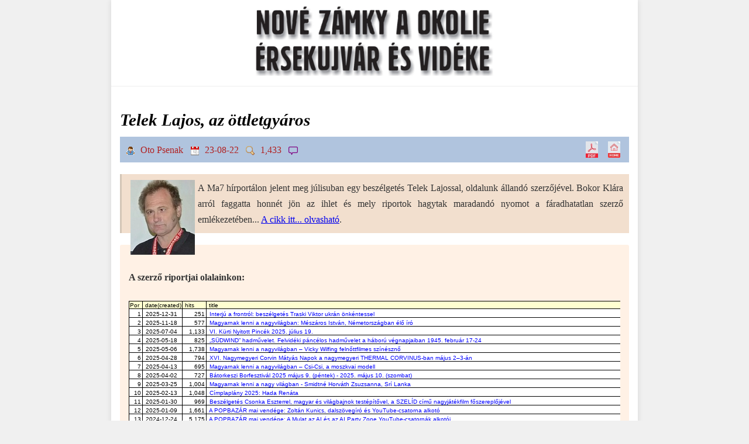

--- FILE ---
content_type: text/html; charset=UTF-8
request_url: https://www.watson.sk/index.php?option=com_content&view=article&id=4896
body_size: 7353
content:
<!DOCTYPE html>
<html lang="sk">
<head>
    <meta charset="UTF-8">
    <meta name="viewport" content="width=device-width, initial-scale-1.0">
    <title>Telek Lajos, az öttletgyáros - Watson.sk Mobil</title>
    <meta name="description" content="A Ma7 h&amp;iacute;rport&amp;aacute;lon jelent meg j&amp;uacute;lisuban egy besz&amp;eacute;lget&amp;eacute;s Telek Lajossal, oldalunk &amp;aacute;lland&amp;oacute; szerzőj&amp;eacute;vel. Bokor Kl&amp;aacute;ra arr&amp;oacute;l faggatta honn&amp;eacute;t j&amp;ouml;n az ihlet &amp;eacute;s mely riportok hagytak maradand&amp;oacute; nyomot a f&amp;aacute;radhatatlan szerző eml&amp;eacute;kezet&amp;eacute;ben... A cikk itt... olvashat&amp;oacute;.
">
    <link rel="icon" href="https://watson.sk/images/favicon.jpg" />
    <meta property="og:title" content="Telek Lajos, az öttletgyáros" />
    <meta property="og:description" content="A Ma7 h&amp;iacute;rport&amp;aacute;lon jelent meg j&amp;uacute;lisuban egy besz&amp;eacute;lget&amp;eacute;s Telek Lajossal, oldalunk &amp;aacute;lland&amp;oacute; szerzőj&amp;eacute;vel. Bokor Kl&amp;aacute;ra arr&amp;oacute;l faggatta honn&amp;eacute;t j&amp;ouml;n az ihlet &amp;eacute;s mely riportok hagytak maradand&amp;oacute; nyomot a f&amp;aacute;radhatatlan szerző eml&amp;eacute;kezet&amp;eacute;ben... A cikk itt... olvashat&amp;oacute;.
" />
    <meta property="og:type" content="article" />
    <meta property="og:url" content="https://watson.sk/index.php?id=4896" />
    <meta property="og:image" content="https://watson.sk/NZONLINE/img/press.jpg" />    <meta property="fb:app_id" content="197291964025154" />
    <META HTTP-EQUIV="Pragma" CONTENT="no-cache">
    <META HTTP-EQUIV="Expires" CONTENT="-1">
    <script async src="//pagead2.googlesyndication.com/pagead/js/adsbygoogle.js"></script>
    <script>
      (adsbygoogle = window.adsbygoogle || []).push({
        google_ad_client: "ca-pub-4925541892718736",
        enable_page_level_ads: true
      });
    </script>
    <script src="https://cdnjs.cloudflare.com/ajax/libs/html2pdf.js/0.10.1/html2pdf.bundle.min.js" integrity="sha512-GsLlZN/3F2ErC5ifS5QtgpiJtWd43JWSuIgh7mbzZ8zBps+dvLusV+eNQATqgA/HdeKFVgA5v3S/cIrLF7QnIg==" crossorigin="anonymous" referrerpolicy="no-referrer"></script>
     <style>
        body { margin: 0; padding: 0; background-color: #f0f0f0; font-family: Georgia, "Times New Roman", Times, serif; font-size: 16px; color: #333; line-height: 1.6; }
        .page-wrapper-mob { max-width: 900px; margin: 0 auto; background-color: #FFFFFF; box-shadow: 0 0 10px rgba(0,0,0,0.1); }
        .site-header-logo-area { text-align:center; padding:10px 0; background-color: #fff; border-bottom: 1px solid #eee; }
        .site-header-logo-area img { max-width:90%; height:auto; max-height: 120px; }
        .article-container { padding: 15px; }
        .article-main-title { font-family: "nyt-cheltenham", Georgia, serif; font-size: 1.8em; font-style: italic; font-weight: bold; margin-bottom: 10px; line-height: 1.3; color: #000; }
		.article-meta-info {font-size: 1em;color: rgb(178,34,34);background:rgb(176,196,222);padding: 8px 10px;margin-bottom: 20px;width: 100%;box-sizing: border-box;display: flex;justify-content: space-between; align-items: center;}
		.article-meta-info .meta-details {}
		.article-meta-info img {height: 1em; vertical-align: middle; margin-right: 5px;}
		.article-meta-info .meta-back-link {    text-decoration: none;color: #0000EE; font-size: 0.95em; white-space: nowrap; }
		.article-meta-info .meta-back-link:hover {    text-decoration: underline;}
        .meta-icon-links { white-space: nowrap; }
        .meta-icon-links img {
            height: 28px;
            width: auto;
            margin-left: 8px;
            vertical-align: middle;
            border: 0;
            transition: opacity 0.2s ease-in-out;
            cursor: pointer;
        }
        .meta-icon-links a:hover img { opacity: 0.7; }
		.article-intro-text {font-family: Georgia,'Open Sans',serif;font-size: 1em;line-height: 1.7;margin-bottom: 20px;padding: 10px;background-color: rgb(242,223,206);border-left: 3px solid #d4c6b7;text-align: justify;}
		.article-full-content {font-family: Georgia,'Open Sans',serif;font-size: 1em;line-height: 1.7;text-align: justify;background-color: rgb(255,241,229);padding: 15px;border-radius: 3px;}
        .article-full-content p { margin-bottom: 1em; }
        .article-full-content img { max-width: 100%; height: auto; display: block; margin: 15px auto; border-radius: 4px; box-shadow: 0 2px 4px rgba(0,0,0,0.1); }
        .article-full-content h2, .article-full-content h3 { font-family: "nyt-cheltenham", Georgia, serif; margin-top: 1.5em; margin-bottom: 0.5em; color: #000; }
        .article-full-content h2 { font-size: 1.5em; }
        .article-full-content h3 { font-size: 1.3em; }
        .comments-area { margin-top: 30px; padding-top: 20px; border-top: 1px solid #eee; }
        .comments-area h4 { font-size: 1.4em; margin-bottom: 15px; color: #333; }
        .comment-item-legacy { background:rgb(255,229,204); padding:10px; margin-bottom:10px; border-radius:4px; font-size:0.9em; }
        .comment-item-legacy strong { color:#000; }
        .fb-comments { width: 100% !important; margin-top:15px; }
        .fb-like { margin-top:15px; margin-bottom: 15px;}
        .small-footer-text { font-size: 0.85em; color: #777; text-align: center; margin-top: 25px; padding-top:15px; border-top: 1px solid #eee;}

        @media print {
            body {
                font-size: 12pt;
                background-color: #FFFFFF;
            }
            .page-wrapper-mob {
                max-width: 100%;
                margin: 0;
                box-shadow: none;
            }
            .article-container {
                padding: 0;
            }
            .page-header-mob,
            .comments-area,
            #last_seen,
            .meta-icon-links,
            #fb-root,
            script {
                display: none !important;
            }
            p, blockquote {
                orphans: 3;
                widows: 3;
            }
            h1, h2, h3 {
                page-break-after: avoid;
            }
            img,
            .article-intro-text,
            .comment-item-legacy {
                page-break-inside: avoid;
            }
            .article-meta-info {
                background: none;
                color: #000;
                padding-left: 0;
                padding-right: 0;
                border-bottom: 1px solid #ccc;
            }
            .article-intro-text, .article-full-content {
                background-color: #FFFFFF;
                border: none;
                padding: 0;
            }
        }
    </style>
    <script src="https://ajax.googleapis.com/ajax/libs/jquery/1.11.2/jquery.min.js"></script>
    <script type="text/javascript">
        $(document).ready(function(){
            // Existing code for the comment form
            $('#comment_form').on('submit', function(event){
              event.preventDefault();
              var form_data = $(this).serialize();
              $.ajax({
               url: "w_add_comment.php",
               method: "POST",
               data: form_data,
               dataType: "JSON",
               success: function(data) {
                if(data.error && data.error != '') {
                 $('#comment_message').html('<p style="color:red;">' + data.error + '</p>');
                } else if (data.success) {
                 $('#comment_form')[0].reset();
                 $('#comment_message').html('<p style="color:green;">' + data.success + '</p>');
                }
               },
               error: function() {
                $('#comment_message').html('<p style="color:red;">Chyba pri odosielaní komentára serveru.</p>');
               }
              });
             });

            // --- CODE FOR PDF GENERATION ---
            $('#download-pdf').on('click', function(event){
                event.preventDefault();

                const elementToPrint = document.querySelector('main.article-container');
                const articleTitle = "Telek Lajos, az \u00f6ttletgy\u00e1ros";
                const safeFilename = articleTitle.replace(/[^a-z0-9]/gi, '_').toLowerCase() + '.pdf';

                // --- UPDATED OPTIONS ---
                const options = {
                    margin:       [15, 10, 15, 10],
                    filename:     safeFilename,
                    image:        { type: 'jpeg', quality: 0.98 },
                    html2canvas:  { scale: 2, useCORS: true },
                    pagebreak:    { mode: ['css', 'avoid-all'] }, // THIS LINE FIXES THE PROBLEM
                    jsPDF:        { unit: 'mm', format: 'a4', orientation: 'portrait' }
                };

                html2pdf().from(elementToPrint).set(options).save();
            });
        });
    </script>
</head>
<body style="background-color: #f0f0f0;">

<div class="page-wrapper-mob">
    <div id="fb-root"></div>
    <script async defer crossorigin="anonymous" src="https://connect.facebook.net/sk_SK/sdk.js#xfbml=1&version=v19.0&appId=197291964025154&autoLogAppEvents=1" nonce="NONCE_VALUE_ARTICLE_FINAL_CSS"></script> 
    <header class="page-header-mob">
        <div class="site-header-logo-area">
            <a href="index.php"><img src="images/title.jpg" alt="Watson.sk Logo" /></a>
        </div>
    </header>

    <main class="article-container">
        <article>
            <h1 class="article-main-title">Telek Lajos, az öttletgyáros</h1>

            <div class="article-meta-info">
                <div class="meta-details">
                    <img src='images/icon-user.gif' alt='Autor'> Oto Psenak                    &nbsp;&nbsp;<img src='images/icon-date.gif' alt='Dátum'> 23-08-22                    &nbsp;&nbsp;<img src='images/icon-view.png' alt='Zobrazenia'> 1,433                    &nbsp;&nbsp;<img src='images/icon-comments.png' alt='Komentáre'> <fb:comments-count href="https://watson.sk/index.php?id=4896"></fb:comments-count>
                </div>
                <div class="meta-icon-links">
                    <a href="#" id="download-pdf" title="Uložiť ako PDF"><img src="https://watson.sk/images/pdf1.jpg" alt="PDF ikona"></a>
                    <a href="index.php" title="Návrat na hlavnú stránku"><img src="https://watson.sk/images/home1.jpg" alt="Home ikona"></a>
                </div>
            </div>

                        <section class="article-intro-text">
                <img src="https://watson.sk/NZONLINE/upload/2023-08-23.01.jpg" style="margin-left: 5px; margin-right: 5px; float: left;" />A Ma7 h&iacute;rport&aacute;lon jelent meg j&uacute;lisuban egy besz&eacute;lget&eacute;s Telek Lajossal, oldalunk &aacute;lland&oacute; szerzőj&eacute;vel. Bokor Kl&aacute;ra arr&oacute;l faggatta honn&eacute;t j&ouml;n az ihlet &eacute;s mely riportok hagytak maradand&oacute; nyomot a f&aacute;radhatatlan szerző eml&eacute;kezet&eacute;ben... <a href="https://ma7.sk/tajaink/otletgyaros" target="_blank">A cikk itt... olvashat&oacute;</a>.
            </section>
            
            <section class="article-full-content">
                <br><strong>A szerző riportjai olalainkon: </strong><br />
<br />
<iframe src="NZONLINE/teleklajos.php" style="width:100%;height:800px;border:0px;"></iframe>

<hr />            </section>
        </article>

        <div class="comments-area">
                    </div>
    </main>

    <script type="text/javascript">
        $(document).ready(function(){
            function updateWindowDimensionsArticle() {
                if ($("#span_width_article").length) $("#span_width_article").html($(window).width());
                if ($("#span_height_article").length) $("#span_height_article").html($(window).height());
            }
            updateWindowDimensionsArticle();
            $(window).resize(updateWindowDimensionsArticle);
        });
    </script>
    <div id="last_seen" style="max-width: 900px; margin: 3px 15px 15px 15px; background-color: rgb(255,241,229); border:0px solid gray; overflow:auto; min-height: fit-content; padding: 15px; font-size: 0.8em; line-height: 1.4; box-sizing: border-box;">
      <div style="font-size: 1.1em; font-weight: bold; margin-bottom: 5px;">Posledné čítané / Legutóbb olvasott / Last seen:</div>
      <div>13:23:53 <a href='https://watson.sk?id=4896' target='_blank'>Telek Lajos, az öttletgyáros</a>&nbsp;[2023-08-22;&nbsp;1,433 x]<br>13:23:20 <a href='https://watson.sk?id=2029' target='_blank'>Prehľad pohrebných obradov v Nových Zámkoch / Temetési szertartások Érsekújvárban</a>&nbsp;[2013-09-07;&nbsp;25,823 x]<br>13:21:28 <a href='https://watson.sk?id=5275' target='_blank'>Gelária umenia pozýva: Rudolf Fila, Premeny maľby</a>&nbsp;[2025-03-18;&nbsp;1,040 x]<br>13:18:30 <a href='https://watson.sk?id=4820' target='_blank'>Magyarnak lenni a nagyvilágban: Sávolt Karolina, a 12-éves autodidakta képzőművész</a>&nbsp;[2023-04-02;&nbsp;7,802 x]<br>13:01:52 <a href='https://watson.sk?id=1350' target='_blank'>Adalékok az érsekújvári zsidó hitközség történetéhez / Doplnky k histórii židovskej náboženskej obce...</a>&nbsp;[2012-09-11;&nbsp;2,098 x]<br>13:00:20 <a href='https://watson.sk?id=5365' target='_blank'>Kauza Hotel Gbelce: Rozsudok nitrianskeho súdu po 20-tich rokoch</a>&nbsp;[2025-06-20;&nbsp;1,450 x]<br>12:59:38 <a href='https://watson.sk?id=5192' target='_blank'>Bibliografia článkov týždenníka Naše Novosti (1977-2024)</a>&nbsp;[2024-12-29;&nbsp;2,726 x]<br>12:48:43 <a href='https://watson.sk?id=5066' target='_blank'>Situácia na realitnom trhu v Nových Zámkoch</a>&nbsp;[2024-07-01;&nbsp;1,650 x]<br>12:42:58 <a href='https://watson.sk?id=5520' target='_blank'>Magyarnak lenni a nagyvilágban: Mészáros István, Németországban élő író</a>&nbsp;[2025-11-18;&nbsp;577 x]<br>12:42:56 <a href='https://watson.sk?id=5104' target='_blank'>Monitorovanie environmentálnych záťaží na vybraných lokalitách Slovenskej republiky - mestská skládk...</a>&nbsp;[2024-09-25;&nbsp;1,678 x]<br>12:40:20 <a href='https://watson.sk?id=5586' target='_blank'>Z histórie významných novozámockých budov. Hotel Partizán na hl. námestí</a>&nbsp;[2026-01-25;&nbsp;291 x]<br>12:32:58 <a href='https://watson.sk?id=5128' target='_blank'>Csöves szubkultúra a Kádár-rendszerben</a>&nbsp;[2024-10-30;&nbsp;1,447 x]<br>12:31:12 <a href='https://watson.sk?id=4715' target='_blank'>Databáza novozámockých dlžníkov zdravotných poisťovní Union a Dôvera</a>&nbsp;[2022-09-26;&nbsp;3,753 x]<br>12:26:58 <a href='https://watson.sk?id=3700' target='_blank'>Kriminalita v kraji podľa hlásení Krajského veliteľstva Policajného zboru za obdobie apríl 2008 - ap...</a>&nbsp;[2018-03-31;&nbsp;33,001 x]<br>12:23:48 <a href='https://watson.sk?id=5437' target='_blank'>A Trafik.sk internetes portál története</a>&nbsp;[2025-08-28;&nbsp;4,197 x]<br>12:22:05 <a href='https://watson.sk?id=5584' target='_blank'>Plot na detskom ihrisku na ul. P. Blahu opravený. O. Klein to tentokrát stihol už za 2,5 mesiaca</a>&nbsp;[2026-01-25;&nbsp;169 x]<br>12:15:26 <a href='https://watson.sk?id=3494' target='_blank'>Osudy židovských právnikov z novozámockého regiónu v rokoch 1938-1945</a>&nbsp;[2017-06-03;&nbsp;5,494 x]<br>12:09:17 <a href='https://watson.sk?id=5583' target='_blank'>Šimečka &amp; Orlovský v Nových Zámkoch. Ako žiť dobre v zlých časoch?</a>&nbsp;[2026-01-24;&nbsp;250 x]<br>12:06:23 <a href='https://watson.sk?id=3418' target='_blank'>Kým občania nevedeli čo podpisujú, tak aktéri obchodu zjavne áno... ako to vidím ja</a>&nbsp;[2017-03-01;&nbsp;4,409 x]<br>12:04:02 <a href='https://watson.sk?id=4597' target='_blank'>Kniha týždňa: Peter Šoltés, Premeny slovenskej/uhorskej spoločnosti od Jozefinizmu po revolúciu 1848...</a>&nbsp;[2022-02-13;&nbsp;3,369 x]<br>12:01:08 <a href='https://watson.sk?id=5189' target='_blank'>A POPBAZÁR mai vendége: A Mulat az AI és az AI Party Zone YouTube-csatornák alkotói</a>&nbsp;[2024-12-24;&nbsp;5,175 x]<br>12:01:08 <a href='https://watson.sk?id=5534' target='_blank'>Zmätky okolo Benešových dekrétov: starými dokumentmi kryjú machinácie s pôdou</a>&nbsp;[2025-11-30;&nbsp;620 x]<br>11:59:51 <a href='https://watson.sk?id=5306' target='_blank'>Dedičstvo Paternalizmu: Ako nám bolo dobre za socializmu</a>&nbsp;[2025-04-17;&nbsp;806 x]<br>11:54:10 <a href='https://watson.sk?id=5297' target='_blank'>Čierny utorok 29. októbra 1929 - začiatok Veľkej hospodárskej krízy</a>&nbsp;[2025-04-10;&nbsp;1,558 x]<br>11:53:22 <a href='https://watson.sk?id=5470' target='_blank'>Tajomstvo zadržania O. Kleina NAKOU v r. 2021 odhalené. Uznesenie Generálnej prokuratúry vo veci par...</a>&nbsp;[2025-10-07;&nbsp;1,191 x]<br>11:48:11 <a href='https://watson.sk?id=4894' target='_blank'>Mapa sociálnych inovátorov</a>&nbsp;[2023-08-20;&nbsp;4,184 x]<br>11:37:46 <a href='https://watson.sk?id=5563' target='_blank'>Slovenský zákon o spochybňovaní Benešových dekrétov vykazuje spoločné znaky s ruským zákonom o fejko...</a>&nbsp;[2026-01-02;&nbsp;414 x]<br>11:34:22 <a href='https://watson.sk?id=854' target='_blank'>&quot;K. Thury György, A Felvidék városai: Érsekújvár&quot;(1939) a watson.sk-n!</a>&nbsp;[2011-12-04;&nbsp;2,303 x]<br>11:30:04 <a href='https://watson.sk?id=5585' target='_blank'>Staré časy – Poznámky k výstave / výtvarný život v Nových Zámkoch v 1. pol. 20. storočia. Galéria um...</a>&nbsp;[2026-01-25;&nbsp;149 x]<br>11:29:55 <a href='https://watson.sk?id=220' target='_blank'>Úspešný projekt na škole v Semerove</a>&nbsp;[2010-10-25;&nbsp;2,504 x]<br>11:29:44 <a href='https://watson.sk?id=1137' target='_blank'>A hét könyve / Kniha týždňa: Szlovákiai magyar ki kicsoda / Maďari na Slovensku - Kto je kto</a>&nbsp;[2012-05-13;&nbsp;9,622 x]<br>11:27:53 <a href='https://watson.sk?id=5582' target='_blank'>Teplo pre Ukrajinu: Vaša pomoc je naliehavo potrebná</a>&nbsp;[2026-01-23;&nbsp;155 x]<br>11:21:37 <a href='https://watson.sk?id=4840' target='_blank'>Kauza Čistý deň: Okresný súd v Trnave dnes rozhodol v neprospech Natálie Blahovej</a>&nbsp;[2023-05-04;&nbsp;2,008 x]<br>11:20:44 <a href='https://watson.sk?id=5141' target='_blank'>Platíte v Maďarsku kartou a terminál ponúka možnosti HUF alebo EUR?</a>&nbsp;[2024-11-08;&nbsp;1,249 x]<br>11:19:47 <a href='https://watson.sk?id=2627' target='_blank'>A hét könyve / Kniha týždňa: Pukkai László, Mátyusföldi lexikon / Lexikón osobností Matúšovej zeme (...</a>&nbsp;[2015-01-08;&nbsp;6,522 x]<br>11:19:27 <a href='https://watson.sk?id=4337' target='_blank'>Ako rýchlo devalvuje cena Pro Urbe?</a>&nbsp;[2020-09-16;&nbsp;5,383 x]<br>11:17:33 <a href='https://watson.sk?id=3702' target='_blank'>Bizarné stavby regiónu - Hotel Gbelce</a>&nbsp;[2018-04-07;&nbsp;35,928 x]<br>10:46:50 <a href='https://watson.sk?id=5556' target='_blank'>Krisztián Ungváry: Benešove dekréty boli prísnejšie než protižidovské zákony – čo je za nimi?...</a>&nbsp;[2025-12-25;&nbsp;463 x]<br>10:38:17 <a href='https://watson.sk?id=3168' target='_blank'>Za posledné 3 roky smerovala do novozámockého okresu štátna pomoc 6 miliónov Eur. Kto ju dostal?...</a>&nbsp;[2016-06-11;&nbsp;11,339 x]<br>10:27:48 <a href='https://watson.sk?id=4638' target='_blank'>Zatrpknutí bojovníci. Prípad Juraja Draxlera</a>&nbsp;[2022-04-27;&nbsp;9,556 x]<br>10:18:41 <a href='https://watson.sk?id=5573' target='_blank'>Cintorín biznis: kde sa stratili príjmy z hrobových miest? Mesto neposkytlo databázu, kontrolór si n...</a>&nbsp;[2026-01-14;&nbsp;452 x]<br>10:17:16 <a href='https://watson.sk?id=2292' target='_blank'>Karol Körper v Nových Zámkoch v r. 1921-1928</a>&nbsp;[2014-02-04;&nbsp;3,831 x]<br>10:16:35 <a href='https://watson.sk?id=5497' target='_blank'>V okrese Nové Zámky je aktuálne 3,199 nezamestnaných a 387 voľných pracovných miest</a>&nbsp;[2025-10-30;&nbsp;870 x]<br>10:15:52 <a href='https://watson.sk?id=4864' target='_blank'>Práca kvapná, málo platná... JUDr. Valent dodatočne posielal správu svojej komisie ku kauze skládka....</a>&nbsp;[2023-06-24;&nbsp;1,590 x]<br>10:13:33 <a href='https://watson.sk?id=5494' target='_blank'>História portálu Profesia.sk</a>&nbsp;[2025-10-26;&nbsp;578 x]<br>10:09:01 <a href='https://watson.sk?id=4834' target='_blank'>Magyarnak lenni a nagyvilágban: Camejo Anna utazássegítő</a>&nbsp;[2023-04-29;&nbsp;1,750 x]<br>10:00:28 <a href='https://watson.sk?id=5527' target='_blank'>História počítačového programu pre školy EduPage</a>&nbsp;[2025-11-27;&nbsp;569 x]<br>09:50:05 <a href='https://watson.sk?id=1838' target='_blank'>Nové kamienky v mozaike privatizačného príbehu novozámockého Elektrosvitu a.s. (aktualizované)...</a>&nbsp;[2013-05-22;&nbsp;9,049 x]<br>09:47:54 <a href='https://watson.sk?id=2586' target='_blank'>A (cseh)szlovákiai magyarok lexikona Csehszlovákia megalakulásától napjainkig (2014) / Lexikón Maďar...</a>&nbsp;[2014-11-28;&nbsp;17,621 x]<br>09:47:46 <a href='https://watson.sk?id=2403' target='_blank'>Egy csésze kávé: Főúri esküvő a Duna mindkét partján</a>&nbsp;[2014-06-17;&nbsp;9,019 x]<br> </div>
    </div>
</div> </body>
</html>

--- FILE ---
content_type: text/html; charset=UTF-8
request_url: https://www.watson.sk/NZONLINE/teleklajos.php
body_size: 16485
content:
<html><head>
<META HTTP-EQUIV="Pragma" CONTENT="no-cache">
<META HTTP-EQUIV="Expires" CONTENT="-1">
<meta HTTP-EQUIV=Content-Type content="text/html; charset=utf8">
</head>
<style>

a { font-size:7.5pt; color:blue;  text-decoration:none; }
<!--
td  { text-decoration:none;  padding:0px;        color:windowtext;       font-size:8px;  vertical-align:center;border-collapse: collapse;}
.xlc {padding-top:1px; padding-right:1px; padding-left:1px;font-style:normal;  text-decoration:none; background:#FFFFD0;color:#000000;font-weight: 400;font-family: "Arial CE", sans-serif;font-size: 7.5pt;text-align:left;vertical-align:bottom;border:1pt  solid #000000;white-space:nowrap;overflow:hidden; }
-->
.xl2white {padding-top:1px; padding-right:2px; padding-left:2px;font-style:normal;  text-decoration:none; background:#FFF;color:#000000;font-weight: 400;font-family: "Arial CE", sans-serif;font-size: 7.5pt;text-align:left;vertical-align:bottom;border:1pt solid #000000;white-space:nowrap;  }

</style>
<body topmargin=0 link='red' leftmargin=0  rightmargin=0 bottommargin=0 bgcolor='#FFFFFF'><!--div align=center-->

<table  top='0pt' left='0pt' border=0 cellpadding=0 cellspacing=0 bgcolor='#FFFFFF' style='border-collapse:collapse; '><tr  >
<td class='xlc'>Por</td><td class='xlc'>&nbsp;date(created)</td><td class='xlc'>&nbsp;hits</td><td class='xlc'>&nbsp;title</td></tr>
<tr  height=15 style='height:11.25pt'>
<td class='xl2white' style='text-align:right;'>1</td><td class='xl2white'>&nbsp;2025-12-31</td><td class='xl2white' style='text-align:right;'>&nbsp;251</td><td class='xl2white'>&nbsp;<a href='/index.php?option=com_content&view=article&id=5560' target='_blank'>Interjú a frontról: beszélgetés Traski Viktor ukrán önkéntessel</a></td></tr>
<tr  height=15 style='height:11.25pt'>
<td class='xl2white' style='text-align:right;'>2</td><td class='xl2white'>&nbsp;2025-11-18</td><td class='xl2white' style='text-align:right;'>&nbsp;577</td><td class='xl2white'>&nbsp;<a href='/index.php?option=com_content&view=article&id=5520' target='_blank'>Magyarnak lenni a nagyvilágban: Mészáros István, Németországban élő író</a></td></tr>
<tr  height=15 style='height:11.25pt'>
<td class='xl2white' style='text-align:right;'>3</td><td class='xl2white'>&nbsp;2025-07-04</td><td class='xl2white' style='text-align:right;'>&nbsp;1,133</td><td class='xl2white'>&nbsp;<a href='/index.php?option=com_content&view=article&id=5385' target='_blank'>VI. Kürti Nyitott Pincék 2025. július 19.</a></td></tr>
<tr  height=15 style='height:11.25pt'>
<td class='xl2white' style='text-align:right;'>4</td><td class='xl2white'>&nbsp;2025-05-18</td><td class='xl2white' style='text-align:right;'>&nbsp;825</td><td class='xl2white'>&nbsp;<a href='/index.php?option=com_content&view=article&id=5333' target='_blank'>„SÜDWIND” hadművelet. Felvidéki páncélos hadművelet a háború végnapjaiban 1945. február 17-24</a></td></tr>
<tr  height=15 style='height:11.25pt'>
<td class='xl2white' style='text-align:right;'>5</td><td class='xl2white'>&nbsp;2025-05-06</td><td class='xl2white' style='text-align:right;'>&nbsp;1,738</td><td class='xl2white'>&nbsp;<a href='/index.php?option=com_content&view=article&id=5323' target='_blank'>Magyarnak lenni a nagyvilágban – Vicky Wilfing felnőttfilmes színésznő</a></td></tr>
<tr  height=15 style='height:11.25pt'>
<td class='xl2white' style='text-align:right;'>6</td><td class='xl2white'>&nbsp;2025-04-28</td><td class='xl2white' style='text-align:right;'>&nbsp;794</td><td class='xl2white'>&nbsp;<a href='/index.php?option=com_content&view=article&id=5314' target='_blank'>XVI. Nagymegyeri Corvin Mátyás Napok a nagymegyeri THERMAL CORVINUS-ban május 2–3-án</a></td></tr>
<tr  height=15 style='height:11.25pt'>
<td class='xl2white' style='text-align:right;'>7</td><td class='xl2white'>&nbsp;2025-04-13</td><td class='xl2white' style='text-align:right;'>&nbsp;695</td><td class='xl2white'>&nbsp;<a href='/index.php?option=com_content&view=article&id=5299' target='_blank'>Magyarnak lenni a nagyvilágban – Csi-Csi, a moszkvai modell</a></td></tr>
<tr  height=15 style='height:11.25pt'>
<td class='xl2white' style='text-align:right;'>8</td><td class='xl2white'>&nbsp;2025-04-02</td><td class='xl2white' style='text-align:right;'>&nbsp;727</td><td class='xl2white'>&nbsp;<a href='/index.php?option=com_content&view=article&id=5287' target='_blank'>Bátorkeszi Borfesztivál 2025 május 9. (péntek) - 2025. május 10. (szombat)</a></td></tr>
<tr  height=15 style='height:11.25pt'>
<td class='xl2white' style='text-align:right;'>9</td><td class='xl2white'>&nbsp;2025-03-25</td><td class='xl2white' style='text-align:right;'>&nbsp;1,004</td><td class='xl2white'>&nbsp;<a href='/index.php?option=com_content&view=article&id=5279' target='_blank'>Magyarnak lenni a nagy világban - Smidtné Horváth Zsuzsanna, Srí Lanka</a></td></tr>
<tr  height=15 style='height:11.25pt'>
<td class='xl2white' style='text-align:right;'>10</td><td class='xl2white'>&nbsp;2025-02-13</td><td class='xl2white' style='text-align:right;'>&nbsp;1,048</td><td class='xl2white'>&nbsp;<a href='/index.php?option=com_content&view=article&id=5241' target='_blank'>Címplaplány 2025: Hada Renáta</a></td></tr>
<tr  height=15 style='height:11.25pt'>
<td class='xl2white' style='text-align:right;'>11</td><td class='xl2white'>&nbsp;2025-01-30</td><td class='xl2white' style='text-align:right;'>&nbsp;969</td><td class='xl2white'>&nbsp;<a href='/index.php?option=com_content&view=article&id=5227' target='_blank'>Beszélgetés Csonka Eszterrel, magyar és világbajnok testépítővel, a SZELÍD című nagyjátékfilm főszereplőjével</a></td></tr>
<tr  height=15 style='height:11.25pt'>
<td class='xl2white' style='text-align:right;'>12</td><td class='xl2white'>&nbsp;2025-01-09</td><td class='xl2white' style='text-align:right;'>&nbsp;1,661</td><td class='xl2white'>&nbsp;<a href='/index.php?option=com_content&view=article&id=5205' target='_blank'>A POPBAZÁR mai vendége: Zoltán Kunics, dalszövegíró és YouTube-csatorna alkotó</a></td></tr>
<tr  height=15 style='height:11.25pt'>
<td class='xl2white' style='text-align:right;'>13</td><td class='xl2white'>&nbsp;2024-12-24</td><td class='xl2white' style='text-align:right;'>&nbsp;5,175</td><td class='xl2white'>&nbsp;<a href='/index.php?option=com_content&view=article&id=5189' target='_blank'>A POPBAZÁR mai vendége: A Mulat az AI és az AI Party Zone YouTube-csatornák alkotói</a></td></tr>
<tr  height=15 style='height:11.25pt'>
<td class='xl2white' style='text-align:right;'>14</td><td class='xl2white'>&nbsp;2024-11-19</td><td class='xl2white' style='text-align:right;'>&nbsp;810</td><td class='xl2white'>&nbsp;<a href='/index.php?option=com_content&view=article&id=5164' target='_blank'>Elhunyt Nemere István, a termékeny író</a></td></tr>
<tr  height=15 style='height:11.25pt'>
<td class='xl2white' style='text-align:right;'>15</td><td class='xl2white'>&nbsp;2024-11-16</td><td class='xl2white' style='text-align:right;'>&nbsp;990</td><td class='xl2white'>&nbsp;<a href='/index.php?option=com_content&view=article&id=5157' target='_blank'>A Pipaszár mai vendége Lengyel Zoltán (zongoraművész, orgonista, zeneszerző)</a></td></tr>
<tr  height=15 style='height:11.25pt'>
<td class='xl2white' style='text-align:right;'>16</td><td class='xl2white'>&nbsp;2024-11-16</td><td class='xl2white' style='text-align:right;'>&nbsp;856</td><td class='xl2white'>&nbsp;<a href='/index.php?option=com_content&view=article&id=5156' target='_blank'>A magyar médiatörténet első mesterséges intelligencia által létrehozott bemondónőjét Bíró Adának hívják</a></td></tr>
<tr  height=15 style='height:11.25pt'>
<td class='xl2white' style='text-align:right;'>17</td><td class='xl2white'>&nbsp;2024-11-14</td><td class='xl2white' style='text-align:right;'>&nbsp;1,374</td><td class='xl2white'>&nbsp;<a href='/index.php?option=com_content&view=article&id=5149' target='_blank'>365 nap 365 érdekes ember és 365 történet: Kincsem Hyper-GT</a></td></tr>
<tr  height=15 style='height:11.25pt'>
<td class='xl2white' style='text-align:right;'>18</td><td class='xl2white'>&nbsp;2024-11-08</td><td class='xl2white' style='text-align:right;'>&nbsp;794</td><td class='xl2white'>&nbsp;<a href='/index.php?option=com_content&view=article&id=5143' target='_blank'>KONCERTJEGY November 19-én, kedden 19:00 órakor az érsekújvári kultúrház színpadán a Benkó Dixieland Band és Szulák Andrea </a></td></tr>
<tr  height=15 style='height:11.25pt'>
<td class='xl2white' style='text-align:right;'>19</td><td class='xl2white'>&nbsp;2024-11-05</td><td class='xl2white' style='text-align:right;'>&nbsp;893</td><td class='xl2white'>&nbsp;<a href='/index.php?option=com_content&view=article&id=5136' target='_blank'>363 nap, 365 érdekes ember és 365 történet</a></td></tr>
<tr  height=15 style='height:11.25pt'>
<td class='xl2white' style='text-align:right;'>20</td><td class='xl2white'>&nbsp;2023-11-08</td><td class='xl2white' style='text-align:right;'>&nbsp;1,593</td><td class='xl2white'>&nbsp;<a href='/index.php?option=com_content&view=article&id=4942' target='_blank'>Vasárnapi beszélgetés Vitray Tamással Kürtön</a></td></tr>
<tr  height=15 style='height:11.25pt'>
<td class='xl2white' style='text-align:right;'>21</td><td class='xl2white'>&nbsp;2023-10-26</td><td class='xl2white' style='text-align:right;'>&nbsp;2,256</td><td class='xl2white'>&nbsp;<a href='/index.php?option=com_content&view=article&id=4938' target='_blank'>Magyarnak lenni a nagyvilágban - Fodor Barbara (Cleaning with Barbie)</a></td></tr>
<tr  height=15 style='height:11.25pt'>
<td class='xl2white' style='text-align:right;'>22</td><td class='xl2white'>&nbsp;2023-10-16</td><td class='xl2white' style='text-align:right;'>&nbsp;2,132</td><td class='xl2white'>&nbsp;<a href='/index.php?option=com_content&view=article&id=4933' target='_blank'>ÉRSEKÚJVÁR Készülj fel... 2023. nov. 17-én jön a NAGY MAGYAR RETRO PARTY!</a></td></tr>
<tr  height=15 style='height:11.25pt'>
<td class='xl2white' style='text-align:right;'>23</td><td class='xl2white'>&nbsp;2023-10-04</td><td class='xl2white' style='text-align:right;'>&nbsp;1,381</td><td class='xl2white'>&nbsp;<a href='/index.php?option=com_content&view=article&id=4924' target='_blank'>Requiem a békéért</a></td></tr>
<tr  height=15 style='height:11.25pt'>
<td class='xl2white' style='text-align:right;'>24</td><td class='xl2white'>&nbsp;2023-08-27</td><td class='xl2white' style='text-align:right;'>&nbsp;1,493</td><td class='xl2white'>&nbsp;<a href='/index.php?option=com_content&view=article&id=4902' target='_blank'>Meghívó - Mega mulatós parádé Érsekújvár</a></td></tr>
<tr  height=15 style='height:11.25pt'>
<td class='xl2white' style='text-align:right;'>25</td><td class='xl2white'>&nbsp;2023-08-13</td><td class='xl2white' style='text-align:right;'>&nbsp;1,954</td><td class='xl2white'>&nbsp;<a href='/index.php?option=com_content&view=article&id=4890' target='_blank'>Címlap lány: a  párkányi Janszó Orsolya operaénekesnő</a></td></tr>
<tr  height=15 style='height:11.25pt'>
<td class='xl2white' style='text-align:right;'>26</td><td class='xl2white'>&nbsp;2023-07-22</td><td class='xl2white' style='text-align:right;'>&nbsp;1,226</td><td class='xl2white'>&nbsp;<a href='/index.php?option=com_content&view=article&id=4877' target='_blank'>Világutazók:  Zichó Viktor</a></td></tr>
<tr  height=15 style='height:11.25pt'>
<td class='xl2white' style='text-align:right;'>27</td><td class='xl2white'>&nbsp;2023-07-03</td><td class='xl2white' style='text-align:right;'>&nbsp;2,397</td><td class='xl2white'>&nbsp;<a href='/index.php?option=com_content&view=article&id=4871' target='_blank'>Cimlaplány: Vigmann Bernadett, a Miss Universe Hungary 2016-os szépségverseny résztvevője</a></td></tr>
<tr  height=15 style='height:11.25pt'>
<td class='xl2white' style='text-align:right;'>28</td><td class='xl2white'>&nbsp;2023-06-21</td><td class='xl2white' style='text-align:right;'>&nbsp;1,081</td><td class='xl2white'>&nbsp;<a href='/index.php?option=com_content&view=article&id=4863' target='_blank'>Joseph Dituri 100 napos vízalatti kalandja március 1-jén kezdődött és június 9-én ért véget...</a></td></tr>
<tr  height=15 style='height:11.25pt'>
<td class='xl2white' style='text-align:right;'>29</td><td class='xl2white'>&nbsp;2023-05-29</td><td class='xl2white' style='text-align:right;'>&nbsp;2,073</td><td class='xl2white'>&nbsp;<a href='/index.php?option=com_content&view=article&id=4849' target='_blank'>Magyarnak lenni a nagyvilágban - Gőgh Szilvia, női búvár</a></td></tr>
<tr  height=15 style='height:11.25pt'>
<td class='xl2white' style='text-align:right;'>30</td><td class='xl2white'>&nbsp;2023-05-17</td><td class='xl2white' style='text-align:right;'>&nbsp;1,427</td><td class='xl2white'>&nbsp;<a href='/index.php?option=com_content&view=article&id=4845' target='_blank'>Magyarnak lenni a nagyvilágban: Brassai Hunor, fiatal erdélyi politikus</a></td></tr>
<tr  height=15 style='height:11.25pt'>
<td class='xl2white' style='text-align:right;'>31</td><td class='xl2white'>&nbsp;2023-04-29</td><td class='xl2white' style='text-align:right;'>&nbsp;1,750</td><td class='xl2white'>&nbsp;<a href='/index.php?option=com_content&view=article&id=4834' target='_blank'>Magyarnak lenni a nagyvilágban: Camejo Anna utazássegítő</a></td></tr>
<tr  height=15 style='height:11.25pt'>
<td class='xl2white' style='text-align:right;'>32</td><td class='xl2white'>&nbsp;2023-04-09</td><td class='xl2white' style='text-align:right;'>&nbsp;1,528</td><td class='xl2white'>&nbsp;<a href='/index.php?option=com_content&view=article&id=4823' target='_blank'>Magyarnak lenni a nagyvilágban: Sisi, alias Zombori Szimonetta ételszobrász</a></td></tr>
<tr  height=15 style='height:11.25pt'>
<td class='xl2white' style='text-align:right;'>33</td><td class='xl2white'>&nbsp;2023-04-02</td><td class='xl2white' style='text-align:right;'>&nbsp;7,802</td><td class='xl2white'>&nbsp;<a href='/index.php?option=com_content&view=article&id=4820' target='_blank'>Magyarnak lenni a nagyvilágban: Sávolt Karolina, a 12-éves autodidakta képzőművész</a></td></tr>
<tr  height=15 style='height:11.25pt'>
<td class='xl2white' style='text-align:right;'>34</td><td class='xl2white'>&nbsp;2023-03-16</td><td class='xl2white' style='text-align:right;'>&nbsp;2,300</td><td class='xl2white'>&nbsp;<a href='/index.php?option=com_content&view=article&id=4815' target='_blank'>Magyarnak lenni a nagyvilágban: Flaskay Dániel a magyar Maugli története</a></td></tr>
<tr  height=15 style='height:11.25pt'>
<td class='xl2white' style='text-align:right;'>35</td><td class='xl2white'>&nbsp;2023-03-04</td><td class='xl2white' style='text-align:right;'>&nbsp;1,483</td><td class='xl2white'>&nbsp;<a href='/index.php?option=com_content&view=article&id=4811' target='_blank'>Magyarnak lenni a nagyvilágban. Telek Lajos új rovata a Watson.sk-n</a></td></tr>
<tr  height=15 style='height:11.25pt'>
<td class='xl2white' style='text-align:right;'>36</td><td class='xl2white'>&nbsp;2023-02-22</td><td class='xl2white' style='text-align:right;'>&nbsp;1,558</td><td class='xl2white'>&nbsp;<a href='/index.php?option=com_content&view=article&id=4804' target='_blank'>Riporter kerestetik</a></td></tr>
<tr  height=15 style='height:11.25pt'>
<td class='xl2white' style='text-align:right;'>37</td><td class='xl2white'>&nbsp;2023-01-22</td><td class='xl2white' style='text-align:right;'>&nbsp;6,411</td><td class='xl2white'>&nbsp;<a href='/index.php?option=com_content&view=article&id=4793' target='_blank'>Az Egy Csésze Kávé mai vendége Ludovic Maquet, Makki Lajos, Jan Mesensky</a></td></tr>
<tr  height=15 style='height:11.25pt'>
<td class='xl2white' style='text-align:right;'>38</td><td class='xl2white'>&nbsp;2023-01-14</td><td class='xl2white' style='text-align:right;'>&nbsp;2,857</td><td class='xl2white'>&nbsp;<a href='/index.php?option=com_content&view=article&id=4788' target='_blank'>Ludo, egy hontalan idegenlégiós</a></td></tr>
<tr  height=15 style='height:11.25pt'>
<td class='xl2white' style='text-align:right;'>39</td><td class='xl2white'>&nbsp;2022-12-31</td><td class='xl2white' style='text-align:right;'>&nbsp;2,864</td><td class='xl2white'>&nbsp;<a href='/index.php?option=com_content&view=article&id=4782' target='_blank'>A mai címlaplány: Tomay Beatrix Trixy</a></td></tr>
<tr  height=15 style='height:11.25pt'>
<td class='xl2white' style='text-align:right;'>40</td><td class='xl2white'>&nbsp;2022-12-26</td><td class='xl2white' style='text-align:right;'>&nbsp;2,812</td><td class='xl2white'>&nbsp;<a href='/index.php?option=com_content&view=article&id=4780' target='_blank'>Ako oslavujú vianoce Vica Kerekes, Peter Oszlik a Lucie Vondráčková</a></td></tr>
<tr  height=15 style='height:11.25pt'>
<td class='xl2white' style='text-align:right;'>41</td><td class='xl2white'>&nbsp;2022-11-28</td><td class='xl2white' style='text-align:right;'>&nbsp;2,207</td><td class='xl2white'>&nbsp;<a href='/index.php?option=com_content&view=article&id=4770' target='_blank'>A Popbazár mai vendége a lévai születésű SÓLYA Lajos rockzenész, aki az Omega együttes dobosát szólította meg zenésztársnak a CORONA együttesbe</a></td></tr>
<tr  height=15 style='height:11.25pt'>
<td class='xl2white' style='text-align:right;'>42</td><td class='xl2white'>&nbsp;2022-10-14</td><td class='xl2white' style='text-align:right;'>&nbsp;5,059</td><td class='xl2white'>&nbsp;<a href='/index.php?option=com_content&view=article&id=4735' target='_blank'>Címlaplány - Szeredy (Sztredová) Krisztina énekművész, szoprán operaénekes</a></td></tr>
<tr  height=15 style='height:11.25pt'>
<td class='xl2white' style='text-align:right;'>43</td><td class='xl2white'>&nbsp;2022-09-29</td><td class='xl2white' style='text-align:right;'>&nbsp;1,105</td><td class='xl2white'>&nbsp;<a href='/index.php?option=com_content&view=article&id=4721' target='_blank'>Popbazár: For You</a></td></tr>
<tr  height=15 style='height:11.25pt'>
<td class='xl2white' style='text-align:right;'>44</td><td class='xl2white'>&nbsp;2022-09-12</td><td class='xl2white' style='text-align:right;'>&nbsp;2,220</td><td class='xl2white'>&nbsp;<a href='/index.php?option=com_content&view=article&id=4694' target='_blank'>Egy csésze kávé Völgyi Péterné dr. Reich Márta, A Titanic árnyékában - Egy magyar orvos élete c. könyv szerzőjével, dr. Lengyel Árpád unokájával</a></td></tr>
<tr  height=15 style='height:11.25pt'>
<td class='xl2white' style='text-align:right;'>45</td><td class='xl2white'>&nbsp;2022-07-30</td><td class='xl2white' style='text-align:right;'>&nbsp;1,631</td><td class='xl2white'>&nbsp;<a href='/index.php?option=com_content&view=article&id=4680' target='_blank'> Egy csésze kávé Wéber Gábor autóversenyző-, televíziós szakkommentátor és újságíróval</a></td></tr>
<tr  height=15 style='height:11.25pt'>
<td class='xl2white' style='text-align:right;'>46</td><td class='xl2white'>&nbsp;2022-07-23</td><td class='xl2white' style='text-align:right;'>&nbsp;2,161</td><td class='xl2white'>&nbsp;<a href='/index.php?option=com_content&view=article&id=4678' target='_blank'>Világutazó rovatom újabb vendége: Erika Valkovičová fotográfus</a></td></tr>
<tr  height=15 style='height:11.25pt'>
<td class='xl2white' style='text-align:right;'>47</td><td class='xl2white'>&nbsp;2022-07-03</td><td class='xl2white' style='text-align:right;'>&nbsp;3,988</td><td class='xl2white'>&nbsp;<a href='/index.php?option=com_content&view=article&id=4670' target='_blank'>Az Egy csésze kávé mai címlap lánya: Szabó-Kiszai Mónika zászlós testépítő</a></td></tr>
<tr  height=15 style='height:11.25pt'>
<td class='xl2white' style='text-align:right;'>48</td><td class='xl2white'>&nbsp;2022-06-19</td><td class='xl2white' style='text-align:right;'>&nbsp;1,450</td><td class='xl2white'>&nbsp;<a href='/index.php?option=com_content&view=article&id=4661' target='_blank'>Világjáró Petrás Előd biciklis világutazóval</a></td></tr>
<tr  height=15 style='height:11.25pt'>
<td class='xl2white' style='text-align:right;'>49</td><td class='xl2white'>&nbsp;2022-05-29</td><td class='xl2white' style='text-align:right;'>&nbsp;2,047</td><td class='xl2white'>&nbsp;<a href='/index.php?option=com_content&view=article&id=4649' target='_blank'>Az Időutazás mai vendége az érsekújvári születésű Kovacsics András. Gitáros, zeneszerző, az Omega - Universal, zenekartól az együttesig című könyv szerzője</a></td></tr>
<tr  height=15 style='height:11.25pt'>
<td class='xl2white' style='text-align:right;'>50</td><td class='xl2white'>&nbsp;2022-05-08</td><td class='xl2white' style='text-align:right;'>&nbsp;2,582</td><td class='xl2white'>&nbsp;<a href='/index.php?option=com_content&view=article&id=4639' target='_blank'>Egy csésze kávé Dr. Márián Zoltán nyugalmazott debreceni ügyésszel és lányával Márián Dorinával, az Államfők dedikáltak című könyv szerzőivel</a></td></tr>
<tr  height=15 style='height:11.25pt'>
<td class='xl2white' style='text-align:right;'>51</td><td class='xl2white'>&nbsp;2022-04-23</td><td class='xl2white' style='text-align:right;'>&nbsp;2,033</td><td class='xl2white'>&nbsp;<a href='/index.php?option=com_content&view=article&id=4637' target='_blank'>Egy csésze kávé mai Címlaplánya sánkfalvai Ambrús Mónika énekesnő</a></td></tr>
<tr  height=15 style='height:11.25pt'>
<td class='xl2white' style='text-align:right;'>52</td><td class='xl2white'>&nbsp;2022-04-16</td><td class='xl2white' style='text-align:right;'>&nbsp;1,187</td><td class='xl2white'>&nbsp;<a href='/index.php?option=com_content&view=article&id=4630' target='_blank'>Egy csésze kávé: Bertyák Bence látássérült fotográfussal</a></td></tr>
<tr  height=15 style='height:11.25pt'>
<td class='xl2white' style='text-align:right;'>53</td><td class='xl2white'>&nbsp;2022-04-04</td><td class='xl2white' style='text-align:right;'>&nbsp;1,691</td><td class='xl2white'>&nbsp;<a href='/index.php?option=com_content&view=article&id=4622' target='_blank'>Időutazás. Vendégünk Štefan Mišík gitáros dalszerző és énekes</a></td></tr>
<tr  height=15 style='height:11.25pt'>
<td class='xl2white' style='text-align:right;'>54</td><td class='xl2white'>&nbsp;2022-02-23</td><td class='xl2white' style='text-align:right;'>&nbsp;1,408</td><td class='xl2white'>&nbsp;<a href='/index.php?option=com_content&view=article&id=4604' target='_blank'>Egy csésze kávé: Göbő Sándorral és lányával Göbő Annával, a Ketten formáció tagjaival</a></td></tr>
<tr  height=15 style='height:11.25pt'>
<td class='xl2white' style='text-align:right;'>55</td><td class='xl2white'>&nbsp;2022-02-10</td><td class='xl2white' style='text-align:right;'>&nbsp;2,013</td><td class='xl2white'>&nbsp;<a href='/index.php?option=com_content&view=article&id=4595' target='_blank'>Popbazár: új év új tervek. Mit csinál 2022-ben Miroslav Sykora énekes?</a></td></tr>
<tr  height=15 style='height:11.25pt'>
<td class='xl2white' style='text-align:right;'>56</td><td class='xl2white'>&nbsp;2021-12-31</td><td class='xl2white' style='text-align:right;'>&nbsp;1,569</td><td class='xl2white'>&nbsp;<a href='/index.php?option=com_content&view=article&id=4567' target='_blank'>Egy csésze kávé Fejes Gábor kerékpárversenyzővel</a></td></tr>
<tr  height=15 style='height:11.25pt'>
<td class='xl2white' style='text-align:right;'>57</td><td class='xl2white'>&nbsp;2021-06-20</td><td class='xl2white' style='text-align:right;'>&nbsp;2,088</td><td class='xl2white'>&nbsp;<a href='/index.php?option=com_content&view=article&id=4480' target='_blank'>Egy csésze kávé Fakas Zsófi énekesnővel</a></td></tr>
<tr  height=15 style='height:11.25pt'>
<td class='xl2white' style='text-align:right;'>58</td><td class='xl2white'>&nbsp;2021-03-28</td><td class='xl2white' style='text-align:right;'>&nbsp;7,538</td><td class='xl2white'>&nbsp;<a href='/index.php?option=com_content&view=article&id=4444' target='_blank'>Egy csésze kávé Fekete Gáborral a Skorpió együttes dobosával</a></td></tr>
<tr  height=15 style='height:11.25pt'>
<td class='xl2white' style='text-align:right;'>59</td><td class='xl2white'>&nbsp;2021-03-07</td><td class='xl2white' style='text-align:right;'>&nbsp;3,727</td><td class='xl2white'>&nbsp;<a href='/index.php?option=com_content&view=article&id=4431' target='_blank'>Egy csésze kávé Bregyán Gáborral</a></td></tr>
<tr  height=15 style='height:11.25pt'>
<td class='xl2white' style='text-align:right;'>60</td><td class='xl2white'>&nbsp;2021-01-31</td><td class='xl2white' style='text-align:right;'>&nbsp;3,863</td><td class='xl2white'>&nbsp;<a href='/index.php?option=com_content&view=article&id=4416' target='_blank'>Az Időutazás mai vendége Szűcs Alfréd menedzser, újságíró, a Móricka humorlap alapítója, aki 12 éve Thaiföldön él</a></td></tr>
<tr  height=15 style='height:11.25pt'>
<td class='xl2white' style='text-align:right;'>61</td><td class='xl2white'>&nbsp;2021-01-22</td><td class='xl2white' style='text-align:right;'>&nbsp;2,353</td><td class='xl2white'>&nbsp;<a href='/index.php?option=com_content&view=article&id=4412' target='_blank'>Az Egy csésze kávé mai vendége Branyiczky Rita (BraRit), dalszövegíró, író, költő, tollforgató</a></td></tr>
<tr  height=15 style='height:11.25pt'>
<td class='xl2white' style='text-align:right;'>62</td><td class='xl2white'>&nbsp;2020-12-17</td><td class='xl2white' style='text-align:right;'>&nbsp;1,711</td><td class='xl2white'>&nbsp;<a href='/index.php?option=com_content&view=article&id=4394' target='_blank'>Egy csésze kávé Bornai Tiborral zeneszerző-szövegíróval, a KFT alapító tagjával</a></td></tr>
<tr  height=15 style='height:11.25pt'>
<td class='xl2white' style='text-align:right;'>63</td><td class='xl2white'>&nbsp;2020-11-22</td><td class='xl2white' style='text-align:right;'>&nbsp;4,895</td><td class='xl2white'>&nbsp;<a href='/index.php?option=com_content&view=article&id=4370' target='_blank'>Egy csésze kávé Zolcer Jánossal</a></td></tr>
<tr  height=15 style='height:11.25pt'>
<td class='xl2white' style='text-align:right;'>64</td><td class='xl2white'>&nbsp;2020-04-02</td><td class='xl2white' style='text-align:right;'>&nbsp;6,047</td><td class='xl2white'>&nbsp;<a href='/index.php?option=com_content&view=article&id=4256' target='_blank'>Egy csésze kávé mai cimlaplánya Szabó Noemi világbajnok testépítő</a></td></tr>
<tr  height=15 style='height:11.25pt'>
<td class='xl2white' style='text-align:right;'>65</td><td class='xl2white'>&nbsp;2019-07-17</td><td class='xl2white' style='text-align:right;'>&nbsp;1,748</td><td class='xl2white'>&nbsp;<a href='/index.php?option=com_content&view=article&id=4104' target='_blank'>Egy csésze kávé: Kürti Borköztársaság Borfesztivál 2019</a></td></tr>
<tr  height=15 style='height:11.25pt'>
<td class='xl2white' style='text-align:right;'>66</td><td class='xl2white'>&nbsp;2019-05-26</td><td class='xl2white' style='text-align:right;'>&nbsp;2,241</td><td class='xl2white'>&nbsp;<a href='/index.php?option=com_content&view=article&id=4062' target='_blank'>Egy csésze kávé Somogyi György képregény-íróval, Kittenberg-kutatóval</a></td></tr>
<tr  height=15 style='height:11.25pt'>
<td class='xl2white' style='text-align:right;'>67</td><td class='xl2white'>&nbsp;2019-05-08</td><td class='xl2white' style='text-align:right;'>&nbsp;2,389</td><td class='xl2white'>&nbsp;<a href='/index.php?option=com_content&view=article&id=4042' target='_blank'>Egy csésze kávé Somody Zsuzsával, a Veszprémi Tv szerkesztójével</a></td></tr>
<tr  height=15 style='height:11.25pt'>
<td class='xl2white' style='text-align:right;'>68</td><td class='xl2white'>&nbsp;2018-10-15</td><td class='xl2white' style='text-align:right;'>&nbsp;4,513</td><td class='xl2white'>&nbsp;<a href='/index.php?option=com_content&view=article&id=3848' target='_blank'>Rozhovor s kapelou 3+2, nekorunovanými kráľmi svadobného rocku zo Srbska</a></td></tr>
<tr  height=15 style='height:11.25pt'>
<td class='xl2white' style='text-align:right;'>69</td><td class='xl2white'>&nbsp;2018-10-14</td><td class='xl2white' style='text-align:right;'>&nbsp;4,242</td><td class='xl2white'>&nbsp;<a href='/index.php?option=com_content&view=article&id=3846' target='_blank'>Queenmania – Peter Paul Pačut. Exkluzívny rozhovor so spevákom skupiny Queenmania v Gbelciach</a></td></tr>
<tr  height=15 style='height:11.25pt'>
<td class='xl2white' style='text-align:right;'>70</td><td class='xl2white'>&nbsp;2018-09-25</td><td class='xl2white' style='text-align:right;'>&nbsp;2,687</td><td class='xl2white'>&nbsp;<a href='/index.php?option=com_content&view=article&id=3832' target='_blank'>Exkluzívny rozhovor so spevákom Brad Vee Johnsonom zo skupiny BoneyM/Sheyla Bonnick formácia pri príležitosti vystúpenia na vínnom festivale v Strekove</a></td></tr>
<tr  height=15 style='height:11.25pt'>
<td class='xl2white' style='text-align:right;'>71</td><td class='xl2white'>&nbsp;2018-07-19</td><td class='xl2white' style='text-align:right;'>&nbsp;33,690</td><td class='xl2white'>&nbsp;<a href='/index.php?option=com_content&view=article&id=3773' target='_blank'>Kürti Borfesztivál 2018. július 20. – július 21.</a></td></tr>
<tr  height=15 style='height:11.25pt'>
<td class='xl2white' style='text-align:right;'>72</td><td class='xl2white'>&nbsp;2018-04-22</td><td class='xl2white' style='text-align:right;'>&nbsp;2,452</td><td class='xl2white'>&nbsp;<a href='/index.php?option=com_content&view=article&id=3713' target='_blank'>Már 55 éve a színpadon a régi csibészek - Omega koncert Léván 2018. május 12-én</a></td></tr>
<tr  height=15 style='height:11.25pt'>
<td class='xl2white' style='text-align:right;'>73</td><td class='xl2white'>&nbsp;2018-04-13</td><td class='xl2white' style='text-align:right;'>&nbsp;4,210</td><td class='xl2white'>&nbsp;<a href='/index.php?option=com_content&view=article&id=3706' target='_blank'>Érsekújvárban ad koncertet a legendás skót Nazareth zenekar, vendég a Republic</a></td></tr>
<tr  height=15 style='height:11.25pt'>
<td class='xl2white' style='text-align:right;'>74</td><td class='xl2white'>&nbsp;2018-03-14</td><td class='xl2white' style='text-align:right;'>&nbsp;5,267</td><td class='xl2white'>&nbsp;<a href='/index.php?option=com_content&view=article&id=3681' target='_blank'>Egy csésze kávé virtuállis szépségverseny: Kovács Krisztina IFBB Bikini Model a februári Presztízs Sport címlaplánya</a></td></tr>
<tr  height=15 style='height:11.25pt'>
<td class='xl2white' style='text-align:right;'>75</td><td class='xl2white'>&nbsp;2018-02-28</td><td class='xl2white' style='text-align:right;'>&nbsp;4,356</td><td class='xl2white'>&nbsp;<a href='/index.php?option=com_content&view=article&id=3670' target='_blank'>Egy csésze kávé mai vendége Kajári Katalin, aki kávéval fest...</a></td></tr>
<tr  height=15 style='height:11.25pt'>
<td class='xl2white' style='text-align:right;'>76</td><td class='xl2white'>&nbsp;2018-01-04</td><td class='xl2white' style='text-align:right;'>&nbsp;2,546</td><td class='xl2white'>&nbsp;<a href='/index.php?option=com_content&view=article&id=3631' target='_blank'>Egy csésze kávé  Juhász Gyulával, a Párkányi Városi Múzeum vezetőjével</a></td></tr>
<tr  height=15 style='height:11.25pt'>
<td class='xl2white' style='text-align:right;'>77</td><td class='xl2white'>&nbsp;2017-10-24</td><td class='xl2white' style='text-align:right;'>&nbsp;6,366</td><td class='xl2white'>&nbsp;<a href='/index.php?option=com_content&view=article&id=3580' target='_blank'>Egy csésze kávé virtuális szépségverseny mai cimlaplánya Váradi Judit fitness modell </a></td></tr>
<tr  height=15 style='height:11.25pt'>
<td class='xl2white' style='text-align:right;'>78</td><td class='xl2white'>&nbsp;2017-10-08</td><td class='xl2white' style='text-align:right;'>&nbsp;2,529</td><td class='xl2white'>&nbsp;<a href='/index.php?option=com_content&view=article&id=3569' target='_blank'>Popturmix  Music Expo Budapesten, Shakatak Érsekújvárban</a></td></tr>
<tr  height=15 style='height:11.25pt'>
<td class='xl2white' style='text-align:right;'>79</td><td class='xl2white'>&nbsp;2017-10-02</td><td class='xl2white' style='text-align:right;'>&nbsp;4,360</td><td class='xl2white'>&nbsp;<a href='/index.php?option=com_content&view=article&id=3560' target='_blank'>Egy csésze kávé   virtuális  szépségverseny mai  vendége  Molnár  Melyssa fitnesz modell</a></td></tr>
<tr  height=15 style='height:11.25pt'>
<td class='xl2white' style='text-align:right;'>80</td><td class='xl2white'>&nbsp;2017-09-27</td><td class='xl2white' style='text-align:right;'>&nbsp;7,579</td><td class='xl2white'>&nbsp;<a href='/index.php?option=com_content&view=article&id=3557' target='_blank'>Privát rocktörténet dokumentum-film sorozat, 2009</a></td></tr>
<tr  height=15 style='height:11.25pt'>
<td class='xl2white' style='text-align:right;'>81</td><td class='xl2white'>&nbsp;2017-09-27</td><td class='xl2white' style='text-align:right;'>&nbsp;10,553</td><td class='xl2white'>&nbsp;<a href='/index.php?option=com_content&view=article&id=3556' target='_blank'>Egy csésze kávé virtuállis szépségverseny: Szőcs Annamária fitness modell</a></td></tr>
<tr  height=15 style='height:11.25pt'>
<td class='xl2white' style='text-align:right;'>82</td><td class='xl2white'>&nbsp;2017-09-23</td><td class='xl2white' style='text-align:right;'>&nbsp;7,059</td><td class='xl2white'>&nbsp;<a href='/index.php?option=com_content&view=article&id=3553' target='_blank'>Popturmix: Vendégségben a Kárpát-medence Mulatós Királyánál - Mulatós Sancinál és barátainál - akikkel mulatni csudajó!</a></td></tr>
<tr  height=15 style='height:11.25pt'>
<td class='xl2white' style='text-align:right;'>83</td><td class='xl2white'>&nbsp;2017-09-14</td><td class='xl2white' style='text-align:right;'>&nbsp;3,187</td><td class='xl2white'>&nbsp;<a href='/index.php?option=com_content&view=article&id=3546' target='_blank'>Telek Lajos Popturmix - Indul a Tehetség a Tét XI. sorozata</a></td></tr>
<tr  height=15 style='height:11.25pt'>
<td class='xl2white' style='text-align:right;'>84</td><td class='xl2white'>&nbsp;2017-09-01</td><td class='xl2white' style='text-align:right;'>&nbsp;5,621</td><td class='xl2white'>&nbsp;<a href='/index.php?option=com_content&view=article&id=3540' target='_blank'>Egy csésze kávé virtuállis szépségverseny - Major Mária bikini modell</a></td></tr>
<tr  height=15 style='height:11.25pt'>
<td class='xl2white' style='text-align:right;'>85</td><td class='xl2white'>&nbsp;2017-07-21</td><td class='xl2white' style='text-align:right;'>&nbsp;5,148</td><td class='xl2white'>&nbsp;<a href='/index.php?option=com_content&view=article&id=3517' target='_blank'>Egy csésze kávé a  Little Symphony együttes tagjaival</a></td></tr>
<tr  height=15 style='height:11.25pt'>
<td class='xl2white' style='text-align:right;'>86</td><td class='xl2white'>&nbsp;2017-06-04</td><td class='xl2white' style='text-align:right;'>&nbsp;3,618</td><td class='xl2white'>&nbsp;<a href='/index.php?option=com_content&view=article&id=3496' target='_blank'>Egy csésze kávé  virtuális szépségverseny mai vendége  Urbán Zsilák Eszter  bodyfitnesz modell</a></td></tr>
<tr  height=15 style='height:11.25pt'>
<td class='xl2white' style='text-align:right;'>87</td><td class='xl2white'>&nbsp;2017-05-20</td><td class='xl2white' style='text-align:right;'>&nbsp;7,400</td><td class='xl2white'>&nbsp;<a href='/index.php?option=com_content&view=article&id=3481' target='_blank'>Egy csésze kávé Kicsindi Melindával az Első Felvidéki Tacskó találkozó főszervezőjével</a></td></tr>
<tr  height=15 style='height:11.25pt'>
<td class='xl2white' style='text-align:right;'>88</td><td class='xl2white'>&nbsp;2017-05-14</td><td class='xl2white' style='text-align:right;'>&nbsp;3,919</td><td class='xl2white'>&nbsp;<a href='/index.php?option=com_content&view=article&id=3477' target='_blank'>Párkány: turizmus vagy hulladékégető?</a></td></tr>
<tr  height=15 style='height:11.25pt'>
<td class='xl2white' style='text-align:right;'>89</td><td class='xl2white'>&nbsp;2017-05-09</td><td class='xl2white' style='text-align:right;'>&nbsp;4,576</td><td class='xl2white'>&nbsp;<a href='/index.php?option=com_content&view=article&id=3474' target='_blank'>Egy csésze kávé mai virtuális szépségverseny: Andrea Fiedlerová fitneszmodell</a></td></tr>
<tr  height=15 style='height:11.25pt'>
<td class='xl2white' style='text-align:right;'>90</td><td class='xl2white'>&nbsp;2017-04-29</td><td class='xl2white' style='text-align:right;'>&nbsp;4,380</td><td class='xl2white'>&nbsp;<a href='/index.php?option=com_content&view=article&id=3462' target='_blank'>Egy csésze kávé virtuális szépségverseny - Megismertük a Miss Spinner 2017 nyerteseit</a></td></tr>
<tr  height=15 style='height:11.25pt'>
<td class='xl2white' style='text-align:right;'>91</td><td class='xl2white'>&nbsp;2017-04-03</td><td class='xl2white' style='text-align:right;'>&nbsp;6,002</td><td class='xl2white'>&nbsp;<a href='/index.php?option=com_content&view=article&id=3439' target='_blank'>Egy csésze kávé a párkányi Nikoletta Žáčikkal, a  Felvidék Szépe 2017 döntősével</a></td></tr>
<tr  height=15 style='height:11.25pt'>
<td class='xl2white' style='text-align:right;'>92</td><td class='xl2white'>&nbsp;2017-03-21</td><td class='xl2white' style='text-align:right;'>&nbsp;2,590</td><td class='xl2white'>&nbsp;<a href='/index.php?option=com_content&view=article&id=3427' target='_blank'>Egy csésze kávé Miss Spinner 2017 Kerekesszékes szépségkirálynő választás  egyetlen felvidéki résztvevőjével a kőhidgyarmati Kara Mária 'Riussal'</a></td></tr>
<tr  height=15 style='height:11.25pt'>
<td class='xl2white' style='text-align:right;'>93</td><td class='xl2white'>&nbsp;2017-03-06</td><td class='xl2white' style='text-align:right;'>&nbsp;3,949</td><td class='xl2white'>&nbsp;<a href='/index.php?option=com_content&view=article&id=3423' target='_blank'>Egy csésze kávé Tanács Attila gasztronómia-szakértő, mesterszakács és ételszobrásszal</a></td></tr>
<tr  height=15 style='height:11.25pt'>
<td class='xl2white' style='text-align:right;'>94</td><td class='xl2white'>&nbsp;2016-11-23</td><td class='xl2white' style='text-align:right;'>&nbsp;6,848</td><td class='xl2white'>&nbsp;<a href='/index.php?option=com_content&view=article&id=3321' target='_blank'>Egy csésze kávé  virtuális szépségverseny: Betty Pánni Akt-, Glamour-, Fashion-modell</a></td></tr>
<tr  height=15 style='height:11.25pt'>
<td class='xl2white' style='text-align:right;'>95</td><td class='xl2white'>&nbsp;2016-11-15</td><td class='xl2white' style='text-align:right;'>&nbsp;5,100</td><td class='xl2white'>&nbsp;<a href='/index.php?option=com_content&view=article&id=3311' target='_blank'>Egy csésze kávé virtuális szépségverseny: Szick Petra Dóra szépségkirálynő, a Cipruson  rendezett Miss&MR Grand Sea Universe győztese</a></td></tr>
<tr  height=15 style='height:11.25pt'>
<td class='xl2white' style='text-align:right;'>96</td><td class='xl2white'>&nbsp;2016-11-12</td><td class='xl2white' style='text-align:right;'>&nbsp;8,600</td><td class='xl2white'>&nbsp;<a href='/index.php?option=com_content&view=article&id=3303' target='_blank'>Egy csésze kávé virtuállis szépségverseny: Hornyák Hajnalka fitness modell</a></td></tr>
<tr  height=15 style='height:11.25pt'>
<td class='xl2white' style='text-align:right;'>97</td><td class='xl2white'>&nbsp;2016-10-26</td><td class='xl2white' style='text-align:right;'>&nbsp;3,592</td><td class='xl2white'>&nbsp;<a href='/index.php?option=com_content&view=article&id=3271' target='_blank'>Az Egy csésze kávé mai vendége Majsai Gábor, Emerton díjas művész, énekes, zeneszerző</a></td></tr>
<tr  height=15 style='height:11.25pt'>
<td class='xl2white' style='text-align:right;'>98</td><td class='xl2white'>&nbsp;2016-09-24</td><td class='xl2white' style='text-align:right;'>&nbsp;3,870</td><td class='xl2white'>&nbsp;<a href='/index.php?option=com_content&view=article&id=3245' target='_blank'>Egy csésze kávé virtuállis szépségverseny: Horváth Beus modell fitnesz oktató</a></td></tr>
<tr  height=15 style='height:11.25pt'>
<td class='xl2white' style='text-align:right;'>99</td><td class='xl2white'>&nbsp;2016-09-04</td><td class='xl2white' style='text-align:right;'>&nbsp;2,935</td><td class='xl2white'>&nbsp;<a href='/index.php?option=com_content&view=article&id=3234' target='_blank'>Preč s plavkami! - rozhovory s návštevníkmi nudistickej pláže v Štúrove</a></td></tr>
<tr  height=15 style='height:11.25pt'>
<td class='xl2white' style='text-align:right;'>100</td><td class='xl2white'>&nbsp;2016-08-28</td><td class='xl2white' style='text-align:right;'>&nbsp;4,352</td><td class='xl2white'>&nbsp;<a href='/index.php?option=com_content&view=article&id=3230' target='_blank'>Egy csésze kávé virtuális szépségverseny: Nagy Mariann fitnesz-modell </a></td></tr>
<tr  height=15 style='height:11.25pt'>
<td class='xl2white' style='text-align:right;'>101</td><td class='xl2white'>&nbsp;2016-08-14</td><td class='xl2white' style='text-align:right;'>&nbsp;12,267</td><td class='xl2white'>&nbsp;<a href='/index.php?option=com_content&view=article&id=3219' target='_blank'>Egy csésze kávé virtuális szépségverseny: Katona Heni fitnesz versenyző</a></td></tr>
<tr  height=15 style='height:11.25pt'>
<td class='xl2white' style='text-align:right;'>102</td><td class='xl2white'>&nbsp;2016-08-06</td><td class='xl2white' style='text-align:right;'>&nbsp;7,607</td><td class='xl2white'>&nbsp;<a href='/index.php?option=com_content&view=article&id=3217' target='_blank'>Egy csésze kávé virtuális szépségverseny: Dubay Adrienn fotómodell</a></td></tr>
<tr  height=15 style='height:11.25pt'>
<td class='xl2white' style='text-align:right;'>103</td><td class='xl2white'>&nbsp;2016-08-01</td><td class='xl2white' style='text-align:right;'>&nbsp;5,464</td><td class='xl2white'>&nbsp;<a href='/index.php?option=com_content&view=article&id=3212' target='_blank'>Egy csésze kávé virtuális szépségverseny: Zsiros Viktória a Felvidék Szépe 2016 döntőse</a></td></tr>
<tr  height=15 style='height:11.25pt'>
<td class='xl2white' style='text-align:right;'>104</td><td class='xl2white'>&nbsp;2016-07-26</td><td class='xl2white' style='text-align:right;'>&nbsp;4,688</td><td class='xl2white'>&nbsp;<a href='/index.php?option=com_content&view=article&id=3207' target='_blank'>"Egy csésze kávé" virtuális szépségverseny: Zsigmond Regina fitneszmodell </a></td></tr>
<tr  height=15 style='height:11.25pt'>
<td class='xl2white' style='text-align:right;'>105</td><td class='xl2white'>&nbsp;2016-07-24</td><td class='xl2white' style='text-align:right;'>&nbsp;4,229</td><td class='xl2white'>&nbsp;<a href='/index.php?option=com_content&view=article&id=3204' target='_blank'>Egy csésze kávé Petrik Lászlóval, volt ENSZ békefenntartóval</a></td></tr>
<tr  height=15 style='height:11.25pt'>
<td class='xl2white' style='text-align:right;'>106</td><td class='xl2white'>&nbsp;2016-07-16</td><td class='xl2white' style='text-align:right;'>&nbsp;3,571</td><td class='xl2white'>&nbsp;<a href='/index.php?option=com_content&view=article&id=3197' target='_blank'>Egy Csésze Kávé Sukola Tamás énekes-műsorvezetővel és rendezvényszervezővel</a></td></tr>
<tr  height=15 style='height:11.25pt'>
<td class='xl2white' style='text-align:right;'>107</td><td class='xl2white'>&nbsp;2016-07-08</td><td class='xl2white' style='text-align:right;'>&nbsp;2,753</td><td class='xl2white'>&nbsp;<a href='/index.php?option=com_content&view=article&id=3193' target='_blank'>Egy csésze kávé  Aliz Alizka műsorszervezővel</a></td></tr>
<tr  height=15 style='height:11.25pt'>
<td class='xl2white' style='text-align:right;'>108</td><td class='xl2white'>&nbsp;2016-07-02</td><td class='xl2white' style='text-align:right;'>&nbsp;8,611</td><td class='xl2white'>&nbsp;<a href='/index.php?option=com_content&view=article&id=3187' target='_blank'>Egy csésze káve virtuális szépségverseny: Südi Iringó táncos, tánctanár, üzletasszony</a></td></tr>
<tr  height=15 style='height:11.25pt'>
<td class='xl2white' style='text-align:right;'>109</td><td class='xl2white'>&nbsp;2016-06-28</td><td class='xl2white' style='text-align:right;'>&nbsp;3,645</td><td class='xl2white'>&nbsp;<a href='/index.php?option=com_content&view=article&id=3182' target='_blank'>Az Egy csésze kávé mai címlaplánya: Nagy Zsuzsanna a Kangoo Jumps Slovakia tagja</a></td></tr>
<tr  height=15 style='height:11.25pt'>
<td class='xl2white' style='text-align:right;'>110</td><td class='xl2white'>&nbsp;2016-06-20</td><td class='xl2white' style='text-align:right;'>&nbsp;5,399</td><td class='xl2white'>&nbsp;<a href='/index.php?option=com_content&view=article&id=3177' target='_blank'>Egy csésze káve virtuális szépségverseny: Dudik Szonja, modell és divattervező, a VI. Világtalálkozó Szépe döntőse</a></td></tr>
<tr  height=15 style='height:11.25pt'>
<td class='xl2white' style='text-align:right;'>111</td><td class='xl2white'>&nbsp;2016-06-11</td><td class='xl2white' style='text-align:right;'>&nbsp;2,686</td><td class='xl2white'>&nbsp;<a href='/index.php?option=com_content&view=article&id=3165' target='_blank'>Egy csésze kávé Saláta Kornéllal, a labdarugó-Európa-bajnokság szlovák csapatának tagjával. Exluzív interjú Franciaországból</a></td></tr>
<tr  height=15 style='height:11.25pt'>
<td class='xl2white' style='text-align:right;'>112</td><td class='xl2white'>&nbsp;2016-06-01</td><td class='xl2white' style='text-align:right;'>&nbsp;4,723</td><td class='xl2white'>&nbsp;<a href='/index.php?option=com_content&view=article&id=3150' target='_blank'>Egy csésze kávé Szvorák Emesével, a Hirek.sk és STV szerkesztőjével</a></td></tr>
<tr  height=15 style='height:11.25pt'>
<td class='xl2white' style='text-align:right;'>113</td><td class='xl2white'>&nbsp;2016-05-20</td><td class='xl2white' style='text-align:right;'>&nbsp;10,588</td><td class='xl2white'>&nbsp;<a href='/index.php?option=com_content&view=article&id=3143' target='_blank'>Az Egy csésze kávé mai címlaplánya a párkányi származású dr. Mihályi Réka jogász, a Group'n'Swing zenekar énekesnője</a></td></tr>
<tr  height=15 style='height:11.25pt'>
<td class='xl2white' style='text-align:right;'>114</td><td class='xl2white'>&nbsp;2016-05-10</td><td class='xl2white' style='text-align:right;'>&nbsp;6,421</td><td class='xl2white'>&nbsp;<a href='/index.php?option=com_content&view=article&id=3138' target='_blank'>Az Egy csésze kávé mai címlaplánya Nagy Viktória, a Felvidék Szépe 2016 első udvarhölgye és a Miss Grand Szlovákia 2016 résztvevője</a></td></tr>
<tr  height=15 style='height:11.25pt'>
<td class='xl2white' style='text-align:right;'>115</td><td class='xl2white'>&nbsp;2016-05-02</td><td class='xl2white' style='text-align:right;'>&nbsp;6,115</td><td class='xl2white'>&nbsp;<a href='/index.php?option=com_content&view=article&id=3132' target='_blank'>Egy csésze kávé Mokány Lajos újságíróval, a legolvasottabb magyarországi futballhonlap főszerkesztőjével</a></td></tr>
<tr  height=15 style='height:11.25pt'>
<td class='xl2white' style='text-align:right;'>116</td><td class='xl2white'>&nbsp;2016-04-16</td><td class='xl2white' style='text-align:right;'>&nbsp;4,855</td><td class='xl2white'>&nbsp;<a href='/index.php?option=com_content&view=article&id=3117' target='_blank'>Az Egy csésze kávé mai címlaplánya Hervay Viki, a Sk Talent U8 lánycsapatának volt tagja, a Karpátok Szépe szépségverseny szereplője</a></td></tr>
<tr  height=15 style='height:11.25pt'>
<td class='xl2white' style='text-align:right;'>117</td><td class='xl2white'>&nbsp;2016-04-10</td><td class='xl2white' style='text-align:right;'>&nbsp;3,666</td><td class='xl2white'>&nbsp;<a href='/index.php?option=com_content&view=article&id=3111' target='_blank'>Garam és Duna menti képek a múltból. Podlupszky Mihály fotográfiái az 1950-es évekből. Egy rendkívüli fotográfus és egy hagyaték különös története</a></td></tr>
<tr  height=15 style='height:11.25pt'>
<td class='xl2white' style='text-align:right;'>118</td><td class='xl2white'>&nbsp;2016-03-29</td><td class='xl2white' style='text-align:right;'>&nbsp;3,169</td><td class='xl2white'>&nbsp;<a href='/index.php?option=com_content&view=article&id=3107' target='_blank'>Az Egy csésze kávé mai cimlaplányai - a Beautrinity</a></td></tr>
<tr  height=15 style='height:11.25pt'>
<td class='xl2white' style='text-align:right;'>119</td><td class='xl2white'>&nbsp;2016-03-17</td><td class='xl2white' style='text-align:right;'>&nbsp;3,348</td><td class='xl2white'>&nbsp;<a href='/index.php?option=com_content&view=article&id=3100' target='_blank'>Egy csésze kávé Laczkó Gábor mérnökkel, a Cranium Print vezetőjével</a></td></tr>
<tr  height=15 style='height:11.25pt'>
<td class='xl2white' style='text-align:right;'>120</td><td class='xl2white'>&nbsp;2016-03-03</td><td class='xl2white' style='text-align:right;'>&nbsp;4,252</td><td class='xl2white'>&nbsp;<a href='/index.php?option=com_content&view=article&id=3090' target='_blank'>Egy csésze kávé mai címlaplánya a gútai Alica Vinczová a AcT 4 Szlovákia bicikliscsapat tagja </a></td></tr>
<tr  height=15 style='height:11.25pt'>
<td class='xl2white' style='text-align:right;'>121</td><td class='xl2white'>&nbsp;2016-02-27</td><td class='xl2white' style='text-align:right;'>&nbsp;3,464</td><td class='xl2white'>&nbsp;<a href='/index.php?option=com_content&view=article&id=3088' target='_blank'>Egy csésze kávé címlaplánya: Fuzy Anita a Fővárusi Nagycirkusz artistája</a></td></tr>
<tr  height=15 style='height:11.25pt'>
<td class='xl2white' style='text-align:right;'>122</td><td class='xl2white'>&nbsp;2016-02-13</td><td class='xl2white' style='text-align:right;'>&nbsp;7,085</td><td class='xl2white'>&nbsp;<a href='/index.php?option=com_content&view=article&id=3075' target='_blank'>Egy csésze kávé mai Cimlaplánya Hung Lam Dzsulia modell - a 2011-es Miss CoD győztese és a Face of Asia 2013 második helyezettje</a></td></tr>
<tr  height=15 style='height:11.25pt'>
<td class='xl2white' style='text-align:right;'>123</td><td class='xl2white'>&nbsp;2016-02-03</td><td class='xl2white' style='text-align:right;'>&nbsp;4,752</td><td class='xl2white'>&nbsp;<a href='/index.php?option=com_content&view=article&id=3068' target='_blank'>Egy csésze kávé mai Címlaplánya Barthalos Andrea a Felvidék Szépe 2015 I. udvarhölgye, a Miss Talent Felvidék Szépe 2015 és a Miss Grand International 2015 szépségkirálynője</a></td></tr>
<tr  height=15 style='height:11.25pt'>
<td class='xl2white' style='text-align:right;'>124</td><td class='xl2white'>&nbsp;2016-01-31</td><td class='xl2white' style='text-align:right;'>&nbsp;2,536</td><td class='xl2white'>&nbsp;<a href='/index.php?option=com_content&view=article&id=3067' target='_blank'>BoneyM v Leviciach </a></td></tr>
<tr  height=15 style='height:11.25pt'>
<td class='xl2white' style='text-align:right;'>125</td><td class='xl2white'>&nbsp;2016-01-22</td><td class='xl2white' style='text-align:right;'>&nbsp;4,191</td><td class='xl2white'>&nbsp;<a href='/index.php?option=com_content&view=article&id=3063' target='_blank'>Szavazz Te is a Miss Felvidék-re! Íme a Felvidék Szépe 2016 tizenhat döntős lánya</a></td></tr>
<tr  height=15 style='height:11.25pt'>
<td class='xl2white' style='text-align:right;'>126</td><td class='xl2white'>&nbsp;2016-01-14</td><td class='xl2white' style='text-align:right;'>&nbsp;3,327</td><td class='xl2white'>&nbsp;<a href='/index.php?option=com_content&view=article&id=3059' target='_blank'>Egy csésze kávé Anikó "Szuszi" Szudorová amatőr fotóssal</a></td></tr>
<tr  height=15 style='height:11.25pt'>
<td class='xl2white' style='text-align:right;'>127</td><td class='xl2white'>&nbsp;2016-01-10</td><td class='xl2white' style='text-align:right;'>&nbsp;2,465</td><td class='xl2white'>&nbsp;<a href='/index.php?option=com_content&view=article&id=3058' target='_blank'>Tíz kérdés Héger Rudolfnak / 10 otázok pre Rudolfa Hégera</a></td></tr>
<tr  height=15 style='height:11.25pt'>
<td class='xl2white' style='text-align:right;'>128</td><td class='xl2white'>&nbsp;2015-12-31</td><td class='xl2white' style='text-align:right;'>&nbsp;5,086</td><td class='xl2white'>&nbsp;<a href='/index.php?option=com_content&view=article&id=3053' target='_blank'>Az "Egy csésze kávé" 2015 utolsó Címlaplánya: Király Evelin,  a Miss Felvidék 2015 Szépének párkányi szereplője</a></td></tr>
<tr  height=15 style='height:11.25pt'>
<td class='xl2white' style='text-align:right;'>129</td><td class='xl2white'>&nbsp;2015-12-28</td><td class='xl2white' style='text-align:right;'>&nbsp;3,439</td><td class='xl2white'>&nbsp;<a href='/index.php?option=com_content&view=article&id=3050' target='_blank'>Vianočný pribeh 2 - Exkluzívna reportáž s manželským párom, Zitou Zárugovou a Árpádom Harkányim, ktorí na svojej štvorročnej svadobnej ceste prebicyklovali "ležmo" celú zemeguľu</a></td></tr>
<tr  height=15 style='height:11.25pt'>
<td class='xl2white' style='text-align:right;'>130</td><td class='xl2white'>&nbsp;2015-12-23</td><td class='xl2white' style='text-align:right;'>&nbsp;4,521</td><td class='xl2white'>&nbsp;<a href='/index.php?option=com_content&view=article&id=3046' target='_blank'>Vianočný príbeh</a></td></tr>
<tr  height=15 style='height:11.25pt'>
<td class='xl2white' style='text-align:right;'>131</td><td class='xl2white'>&nbsp;2015-12-08</td><td class='xl2white' style='text-align:right;'>&nbsp;6,474</td><td class='xl2white'>&nbsp;<a href='/index.php?option=com_content&view=article&id=3037' target='_blank'>Egy csésze kávé mai Címlaplánya Gyuricz-Ruszka Dalma,  2006 Zala Szépe, aki immár boldog anyuka és aki a napokban várja második gyermekét</a></td></tr>
<tr  height=15 style='height:11.25pt'>
<td class='xl2white' style='text-align:right;'>132</td><td class='xl2white'>&nbsp;2015-12-03</td><td class='xl2white' style='text-align:right;'>&nbsp;2,942</td><td class='xl2white'>&nbsp;<a href='/index.php?option=com_content&view=article&id=3034' target='_blank'>Egy csésze kávé Hatos Nikolettel, a Style magazin szerkesztőjével</a></td></tr>
<tr  height=15 style='height:11.25pt'>
<td class='xl2white' style='text-align:right;'>133</td><td class='xl2white'>&nbsp;2015-11-28</td><td class='xl2white' style='text-align:right;'>&nbsp;5,903</td><td class='xl2white'>&nbsp;<a href='/index.php?option=com_content&view=article&id=3032' target='_blank'>Egy csésze kávé Címlaplány – In Memoriam Szlovák Dorina kerekesszékes modell </a></td></tr>
<tr  height=15 style='height:11.25pt'>
<td class='xl2white' style='text-align:right;'>134</td><td class='xl2white'>&nbsp;2015-11-22</td><td class='xl2white' style='text-align:right;'>&nbsp;3,471</td><td class='xl2white'>&nbsp;<a href='/index.php?option=com_content&view=article&id=3023' target='_blank'>Egy csésze kávé Zana Anitával a Parasportpress újságírónőjével</a></td></tr>
<tr  height=15 style='height:11.25pt'>
<td class='xl2white' style='text-align:right;'>135</td><td class='xl2white'>&nbsp;2015-11-12</td><td class='xl2white' style='text-align:right;'>&nbsp;4,701</td><td class='xl2white'>&nbsp;<a href='/index.php?option=com_content&view=article&id=3013' target='_blank'>Egy csésze kávé Bokor Klárával, a Vasárnap c. hetilap újságírónőjével </a></td></tr>
<tr  height=15 style='height:11.25pt'>
<td class='xl2white' style='text-align:right;'>136</td><td class='xl2white'>&nbsp;2015-11-09</td><td class='xl2white' style='text-align:right;'>&nbsp;6,922</td><td class='xl2white'>&nbsp;<a href='/index.php?option=com_content&view=article&id=3006' target='_blank'>Egy csésze kávé Címlaplány: Larion Zoé fotómodell</a></td></tr>
<tr  height=15 style='height:11.25pt'>
<td class='xl2white' style='text-align:right;'>137</td><td class='xl2white'>&nbsp;2015-10-31</td><td class='xl2white' style='text-align:right;'>&nbsp;3,339</td><td class='xl2white'>&nbsp;<a href='/index.php?option=com_content&view=article&id=2999' target='_blank'>Egy csésze kávé/Šálka kávy: dnes je našim hosťom Ing. Marta Mesárošová, manažérka a fotografka internetového portálu Štúrovčan.sk</a></td></tr>
<tr  height=15 style='height:11.25pt'>
<td class='xl2white' style='text-align:right;'>138</td><td class='xl2white'>&nbsp;2015-10-17</td><td class='xl2white' style='text-align:right;'>&nbsp;6,771</td><td class='xl2white'>&nbsp;<a href='/index.php?option=com_content&view=article&id=2983' target='_blank'>Egy csésze kávé Glória Lilla Kozma modellel, az olasz Italia Uno tv-műsorvezetőjével</a></td></tr>
<tr  height=15 style='height:11.25pt'>
<td class='xl2white' style='text-align:right;'>139</td><td class='xl2white'>&nbsp;2015-10-11</td><td class='xl2white' style='text-align:right;'>&nbsp;5,297</td><td class='xl2white'>&nbsp;<a href='/index.php?option=com_content&view=article&id=2974' target='_blank'>Az "Egy csésze kávé" mai címlaplánya Zellei Dóra, a Meglepetés c. lap újságírónője </a></td></tr>
<tr  height=15 style='height:11.25pt'>
<td class='xl2white' style='text-align:right;'>140</td><td class='xl2white'>&nbsp;2015-10-07</td><td class='xl2white' style='text-align:right;'>&nbsp;2,874</td><td class='xl2white'>&nbsp;<a href='/index.php?option=com_content&view=article&id=2968' target='_blank'>Egy csésze kávé Pintér Gyulával, az egykori érsekújvári Radio Star alapítójával</a></td></tr>
<tr  height=15 style='height:11.25pt'>
<td class='xl2white' style='text-align:right;'>141</td><td class='xl2white'>&nbsp;2015-09-29</td><td class='xl2white' style='text-align:right;'>&nbsp;6,775</td><td class='xl2white'>&nbsp;<a href='/index.php?option=com_content&view=article&id=2962' target='_blank'>Egy csésze kávé Répásy Zsolt fotóssal</a></td></tr>
<tr  height=15 style='height:11.25pt'>
<td class='xl2white' style='text-align:right;'>142</td><td class='xl2white'>&nbsp;2015-09-23</td><td class='xl2white' style='text-align:right;'>&nbsp;4,853</td><td class='xl2white'>&nbsp;<a href='/index.php?option=com_content&view=article&id=2954' target='_blank'>Egy csésze kávé címlaplány - Szlovák Dorina kerekesszékes modell</a></td></tr>
<tr  height=15 style='height:11.25pt'>
<td class='xl2white' style='text-align:right;'>143</td><td class='xl2white'>&nbsp;2015-09-19</td><td class='xl2white' style='text-align:right;'>&nbsp;5,279</td><td class='xl2white'>&nbsp;<a href='/index.php?option=com_content&view=article&id=2949' target='_blank'>Egy csésze kávé Elzer Roland fiatal vállalkozóval</a></td></tr>
<tr  height=15 style='height:11.25pt'>
<td class='xl2white' style='text-align:right;'>144</td><td class='xl2white'>&nbsp;2015-09-12</td><td class='xl2white' style='text-align:right;'>&nbsp;6,621</td><td class='xl2white'>&nbsp;<a href='/index.php?option=com_content&view=article&id=2943' target='_blank'>Egy csésze kávé Címlaplánya: Zámola Margit, fitnesz anyuka Prágából</a></td></tr>
<tr  height=15 style='height:11.25pt'>
<td class='xl2white' style='text-align:right;'>145</td><td class='xl2white'>&nbsp;2015-09-03</td><td class='xl2white' style='text-align:right;'>&nbsp;6,029</td><td class='xl2white'>&nbsp;<a href='/index.php?option=com_content&view=article&id=2935' target='_blank'>Egy csésze kávé Cimlaplány - Sass Barbarita, a szexi Diva az X Factorból</a></td></tr>
<tr  height=15 style='height:11.25pt'>
<td class='xl2white' style='text-align:right;'>146</td><td class='xl2white'>&nbsp;2015-08-14</td><td class='xl2white' style='text-align:right;'>&nbsp;5,843</td><td class='xl2white'>&nbsp;<a href='/index.php?option=com_content&view=article&id=2921' target='_blank'>Egy Csésze Kávé MuDr. Zámola Ferenc testépítővel</a></td></tr>
<tr  height=15 style='height:11.25pt'>
<td class='xl2white' style='text-align:right;'>147</td><td class='xl2white'>&nbsp;2015-08-09</td><td class='xl2white' style='text-align:right;'>&nbsp;15,795</td><td class='xl2white'>&nbsp;<a href='/index.php?option=com_content&view=article&id=2916' target='_blank'>Egy csésze kávé: mai címlaplányunk Zsiga Melinda fitnesz modell, boksz királynő és a Főiskolák Szépe verseny különdíjasa</a></td></tr>
<tr  height=15 style='height:11.25pt'>
<td class='xl2white' style='text-align:right;'>148</td><td class='xl2white'>&nbsp;2015-08-04</td><td class='xl2white' style='text-align:right;'>&nbsp;7,310</td><td class='xl2white'>&nbsp;<a href='/index.php?option=com_content&view=article&id=2912' target='_blank'>Egy csésze kávé egy régi arccal a felvidéki médiából - Ernő D. Tok sportújságíró </a></td></tr>
<tr  height=15 style='height:11.25pt'>
<td class='xl2white' style='text-align:right;'>149</td><td class='xl2white'>&nbsp;2015-08-01</td><td class='xl2white' style='text-align:right;'>&nbsp;3,716</td><td class='xl2white'>&nbsp;<a href='/index.php?option=com_content&view=article&id=2907' target='_blank'>Egy csésze kávé  Stugel Zsanettel, a Garamkövesdi Bordalversenyt szervező Zöldfaliget Kulturális Egyesület koordinátorával</a></td></tr>
<tr  height=15 style='height:11.25pt'>
<td class='xl2white' style='text-align:right;'>150</td><td class='xl2white'>&nbsp;2015-07-29</td><td class='xl2white' style='text-align:right;'>&nbsp;9,251</td><td class='xl2white'>&nbsp;<a href='/index.php?option=com_content&view=article&id=2903' target='_blank'>Egy csésze kávé a holnap sztárjaival. A színpadon a GHP zenekar Nagykaposról</a></td></tr>
<tr  height=15 style='height:11.25pt'>
<td class='xl2white' style='text-align:right;'>151</td><td class='xl2white'>&nbsp;2015-07-27</td><td class='xl2white' style='text-align:right;'>&nbsp;3,889</td><td class='xl2white'>&nbsp;<a href='/index.php?option=com_content&view=article&id=2901' target='_blank'>Egy csésze kávé Címlaplánya: Horváth Nikoletta, az Év Embere</a></td></tr>
<tr  height=15 style='height:11.25pt'>
<td class='xl2white' style='text-align:right;'>152</td><td class='xl2white'>&nbsp;2015-07-13</td><td class='xl2white' style='text-align:right;'>&nbsp;3,808</td><td class='xl2white'>&nbsp;<a href='/index.php?option=com_content&view=article&id=2885' target='_blank'>Egy csésze kávé Kasnyik Tamás borászal, a Kürti Borfesztivál szervezőjével,  a Szabad Kürti Borköztársaság  ötletgazdájával és kitalálójával</a></td></tr>
<tr  height=15 style='height:11.25pt'>
<td class='xl2white' style='text-align:right;'>153</td><td class='xl2white'>&nbsp;2015-07-12</td><td class='xl2white' style='text-align:right;'>&nbsp;3,800</td><td class='xl2white'>&nbsp;<a href='/index.php?option=com_content&view=article&id=2882' target='_blank'>Rozhovor pri šálke kávy s Mátyásom Csabaim, majiteľom magazínu Lemezbörze...plusz</a></td></tr>
<tr  height=15 style='height:11.25pt'>
<td class='xl2white' style='text-align:right;'>154</td><td class='xl2white'>&nbsp;2015-07-12</td><td class='xl2white' style='text-align:right;'>&nbsp;5,846</td><td class='xl2white'>&nbsp;<a href='/index.php?option=com_content&view=article&id=2881' target='_blank'>Egy csésze kávé dr. Csabai Mátyás lemezgyűjtővel és autogramvadásszal, a Lemezbörze…plusz magazin tulajdonos-főszerkesztőjével</a></td></tr>
<tr  height=15 style='height:11.25pt'>
<td class='xl2white' style='text-align:right;'>155</td><td class='xl2white'>&nbsp;2015-07-05</td><td class='xl2white' style='text-align:right;'>&nbsp;4,855</td><td class='xl2white'>&nbsp;<a href='/index.php?option=com_content&view=article&id=2870' target='_blank'>Egy csésze kávé Nagy Bendegúz Lóránd kerekesszékes világutazóval, fotográfussal, építésszel, rehabilitációs mérnökkel és a De Ju Re Alapitvány munkatársával</a></td></tr>
<tr  height=15 style='height:11.25pt'>
<td class='xl2white' style='text-align:right;'>156</td><td class='xl2white'>&nbsp;2015-06-21</td><td class='xl2white' style='text-align:right;'>&nbsp;5,282</td><td class='xl2white'>&nbsp;<a href='/index.php?option=com_content&view=article&id=2854' target='_blank'>Egy csésze kávé Győry Attila íróval, a Családi Könyvklub tulajdonosával</a></td></tr>
<tr  height=15 style='height:11.25pt'>
<td class='xl2white' style='text-align:right;'>157</td><td class='xl2white'>&nbsp;2015-06-07</td><td class='xl2white' style='text-align:right;'>&nbsp;6,247</td><td class='xl2white'>&nbsp;<a href='/index.php?option=com_content&view=article&id=2835' target='_blank'>Egy csésze kávé JUDr. Nagy Dávid jogásszal, érsekújvári városi képviselővel, a Felvidéki Labdarúgó Egyesület alelnökével</a></td></tr>
<tr  height=15 style='height:11.25pt'>
<td class='xl2white' style='text-align:right;'>158</td><td class='xl2white'>&nbsp;2015-05-31</td><td class='xl2white' style='text-align:right;'>&nbsp;5,496</td><td class='xl2white'>&nbsp;<a href='/index.php?option=com_content&view=article&id=2826' target='_blank'>Egy csésze kávé Mgr. Héger Rudolffal a Music Art  Művészközvetitő Ügynökség ügyvezető igazgatójával</a></td></tr>
<tr  height=15 style='height:11.25pt'>
<td class='xl2white' style='text-align:right;'>159</td><td class='xl2white'>&nbsp;2015-05-19</td><td class='xl2white' style='text-align:right;'>&nbsp;7,404</td><td class='xl2white'>&nbsp;<a href='/index.php?option=com_content&view=article&id=2813' target='_blank'>Egy csésze kávé Nyáry Éva festőművésznővel, a Magyar Köztársasági Érdemrend Kiskeresztjének kitüntetettjével</a></td></tr>
<tr  height=15 style='height:11.25pt'>
<td class='xl2white' style='text-align:right;'>160</td><td class='xl2white'>&nbsp;2015-05-17</td><td class='xl2white' style='text-align:right;'>&nbsp;3,887</td><td class='xl2white'>&nbsp;<a href='/index.php?option=com_content&view=article&id=2805' target='_blank'>Egy csésze kávé Kis Adrival, a Fanny magazin szerkesztő-újságirójával</a></td></tr>
<tr  height=15 style='height:11.25pt'>
<td class='xl2white' style='text-align:right;'>161</td><td class='xl2white'>&nbsp;2015-05-08</td><td class='xl2white' style='text-align:right;'>&nbsp;3,527</td><td class='xl2white'>&nbsp;<a href='/index.php?option=com_content&view=article&id=2797' target='_blank'>Idén is nagyot durran a Tatai Patara! Európa legrangosabb történelmi fesztiválja máj. 22.-24.</a></td></tr>
<tr  height=15 style='height:11.25pt'>
<td class='xl2white' style='text-align:right;'>162</td><td class='xl2white'>&nbsp;2015-05-02</td><td class='xl2white' style='text-align:right;'>&nbsp;4,625</td><td class='xl2white'>&nbsp;<a href='/index.php?option=com_content&view=article&id=2791' target='_blank'>Egy csésze kávé Molnár Xénia Szendi színésznővel </a></td></tr>
<tr  height=15 style='height:11.25pt'>
<td class='xl2white' style='text-align:right;'>163</td><td class='xl2white'>&nbsp;2015-04-26</td><td class='xl2white' style='text-align:right;'>&nbsp;6,302</td><td class='xl2white'>&nbsp;<a href='/index.php?option=com_content&view=article&id=2782' target='_blank'>Šálka kávy s našim hosťom: Jánom Špaňom, manažérom skupín MadDogX, Gilotin, Flashback, MT Band a redaktorom rockového rádia MotorosHang v Budapešti</a></td></tr>
<tr  height=15 style='height:11.25pt'>
<td class='xl2white' style='text-align:right;'>164</td><td class='xl2white'>&nbsp;2015-04-21</td><td class='xl2white' style='text-align:right;'>&nbsp;4,969</td><td class='xl2white'>&nbsp;<a href='/index.php?option=com_content&view=article&id=2776' target='_blank'>Egy csésze kávé – Címlaplány: Ivanova Daniela, művésznevén Lena, a kerekes székes énekesnő</a></td></tr>
<tr  height=15 style='height:11.25pt'>
<td class='xl2white' style='text-align:right;'>165</td><td class='xl2white'>&nbsp;2015-04-16</td><td class='xl2white' style='text-align:right;'>&nbsp;4,121</td><td class='xl2white'>&nbsp;<a href='/index.php?option=com_content&view=article&id=2764' target='_blank'>Egy csésze kávé Peter Šrámekkal. A vágsellyi fiú a Rising Star igazi győztese...</a></td></tr>
<tr  height=15 style='height:11.25pt'>
<td class='xl2white' style='text-align:right;'>166</td><td class='xl2white'>&nbsp;2015-04-06</td><td class='xl2white' style='text-align:right;'>&nbsp;5,732</td><td class='xl2white'>&nbsp;<a href='/index.php?option=com_content&view=article&id=2757' target='_blank'>Az Egy Csésze Kávé mai Címlaplánya az ezerarcú fotóriporter, jeltáncos, dalszövegíró és Plus Size fotómodell, Napsugár Anna</a></td></tr>
<tr  height=15 style='height:11.25pt'>
<td class='xl2white' style='text-align:right;'>167</td><td class='xl2white'>&nbsp;2015-03-23</td><td class='xl2white' style='text-align:right;'>&nbsp;4,714</td><td class='xl2white'>&nbsp;<a href='/index.php?option=com_content&view=article&id=2739' target='_blank'>Egy csésze kávé az Echo TV "Hídemberek" c. dokumentum-sorozat szerkesztő-riporterével Tamás Anitával</a></td></tr>
<tr  height=15 style='height:11.25pt'>
<td class='xl2white' style='text-align:right;'>168</td><td class='xl2white'>&nbsp;2015-03-17</td><td class='xl2white' style='text-align:right;'>&nbsp;4,383</td><td class='xl2white'>&nbsp;<a href='/index.php?option=com_content&view=article&id=2725' target='_blank'>Egy csésze kávé a párkányi Puss  Antal bohóc-artistával. Exkluzív interjú Shanghaiból</a></td></tr>
<tr  height=15 style='height:11.25pt'>
<td class='xl2white' style='text-align:right;'>169</td><td class='xl2white'>&nbsp;2015-03-10</td><td class='xl2white' style='text-align:right;'>&nbsp;3,584</td><td class='xl2white'>&nbsp;<a href='/index.php?option=com_content&view=article&id=2712' target='_blank'>Egy csésze kávé: "Címlaplány" rovatunk vendége a párkányi fitness lady Andrea Andi Heumann</a></td></tr>
<tr  height=15 style='height:11.25pt'>
<td class='xl2white' style='text-align:right;'>170</td><td class='xl2white'>&nbsp;2015-03-02</td><td class='xl2white' style='text-align:right;'>&nbsp;4,432</td><td class='xl2white'>&nbsp;<a href='/index.php?option=com_content&view=article&id=2701' target='_blank'>Egy csésze kávé Botos Palival, a Guru Brothers egyik alapítójával: „Azt hiszem, hogy mi zenésznek születtünk”</a></td></tr>
<tr  height=15 style='height:11.25pt'>
<td class='xl2white' style='text-align:right;'>171</td><td class='xl2white'>&nbsp;2015-02-23</td><td class='xl2white' style='text-align:right;'>&nbsp;5,877</td><td class='xl2white'>&nbsp;<a href='/index.php?option=com_content&view=article&id=2694' target='_blank'>Egy Csésze Kávé: Takács Áronnal, a Face Team - Akrobatikus Sportszínház alapítójával</a></td></tr>
<tr  height=15 style='height:11.25pt'>
<td class='xl2white' style='text-align:right;'>172</td><td class='xl2white'>&nbsp;2015-02-15</td><td class='xl2white' style='text-align:right;'>&nbsp;4,845</td><td class='xl2white'>&nbsp;<a href='/index.php?option=com_content&view=article&id=2682' target='_blank'>Egy csésze kávé Andrásfalvi-Faragó Zoltán író, újságíró, műkedvelő természetfotóssal</a></td></tr>
<tr  height=15 style='height:11.25pt'>
<td class='xl2white' style='text-align:right;'>173</td><td class='xl2white'>&nbsp;2015-02-02</td><td class='xl2white' style='text-align:right;'>&nbsp;4,815</td><td class='xl2white'>&nbsp;<a href='/index.php?option=com_content&view=article&id=2657' target='_blank'>Egy csésze kávé: A Kék bolygó vándora, Dr. Juhász Árpád, geológus, televíziós, fotós, filmes világutazó</a></td></tr>
<tr  height=15 style='height:11.25pt'>
<td class='xl2white' style='text-align:right;'>174</td><td class='xl2white'>&nbsp;2015-01-22</td><td class='xl2white' style='text-align:right;'>&nbsp;14,102</td><td class='xl2white'>&nbsp;<a href='/index.php?option=com_content&view=article&id=2643' target='_blank'>Egy csésze kávé: Novák Henriett rimaszombati szinésznővel</a></td></tr>
<tr  height=15 style='height:11.25pt'>
<td class='xl2white' style='text-align:right;'>175</td><td class='xl2white'>&nbsp;2015-01-14</td><td class='xl2white' style='text-align:right;'>&nbsp;3,702</td><td class='xl2white'>&nbsp;<a href='/index.php?option=com_content&view=article&id=2631' target='_blank'>Egy csésze kávé: Antal Tamás dunaszerdahelyi világutazóval</a></td></tr>
<tr  height=15 style='height:11.25pt'>
<td class='xl2white' style='text-align:right;'>176</td><td class='xl2white'>&nbsp;2015-01-04</td><td class='xl2white' style='text-align:right;'>&nbsp;2,477</td><td class='xl2white'>&nbsp;<a href='/index.php?option=com_content&view=article&id=2624' target='_blank'>Érsekújvári szereplője is van a Rally Dakarnak / Rally Dakar má aj novozámockého účastníka</a></td></tr>
<tr  height=15 style='height:11.25pt'>
<td class='xl2white' style='text-align:right;'>177</td><td class='xl2white'>&nbsp;2014-12-31</td><td class='xl2white' style='text-align:right;'>&nbsp;5,836</td><td class='xl2white'>&nbsp;<a href='/index.php?option=com_content&view=article&id=2620' target='_blank'>Az Egy csésze kávé mai címlaplánya a felvidéki Majorova Tímea fitness királynő. Exkluziv interjú Amerikából</a></td></tr>
<tr  height=15 style='height:11.25pt'>
<td class='xl2white' style='text-align:right;'>178</td><td class='xl2white'>&nbsp;2014-12-21</td><td class='xl2white' style='text-align:right;'>&nbsp;5,420</td><td class='xl2white'>&nbsp;<a href='/index.php?option=com_content&view=article&id=2610' target='_blank'>Egy csésze kávé Miroslav Sýkora felvidéki  énekessel</a></td></tr>
<tr  height=15 style='height:11.25pt'>
<td class='xl2white' style='text-align:right;'>179</td><td class='xl2white'>&nbsp;2014-12-17</td><td class='xl2white' style='text-align:right;'>&nbsp;5,714</td><td class='xl2white'>&nbsp;<a href='/index.php?option=com_content&view=article&id=2606' target='_blank'>Az "Egy Csésze Kávé"  címlaplánya - Szíj Melinda énekesnő, a Megasztár 5 harmadik helyezettje</a></td></tr>
<tr  height=15 style='height:11.25pt'>
<td class='xl2white' style='text-align:right;'>180</td><td class='xl2white'>&nbsp;2014-11-27</td><td class='xl2white' style='text-align:right;'>&nbsp;4,833</td><td class='xl2white'>&nbsp;<a href='/index.php?option=com_content&view=article&id=2583' target='_blank'>Egy Csésze Kávé: Norbert Marshallal, világsztárok menedzserével</a></td></tr>
<tr  height=15 style='height:11.25pt'>
<td class='xl2white' style='text-align:right;'>181</td><td class='xl2white'>&nbsp;2014-11-19</td><td class='xl2white' style='text-align:right;'>&nbsp;3,748</td><td class='xl2white'>&nbsp;<a href='/index.php?option=com_content&view=article&id=2572' target='_blank'>Az Egy Csésze Kávé mai vendége: Špaňo János, a MadDogX ,  Gilotin, Flashback együttesek menedzsere, a Motoroshang Rádió szerkesztő-műsorvezetője</a></td></tr>
<tr  height=15 style='height:11.25pt'>
<td class='xl2white' style='text-align:right;'>182</td><td class='xl2white'>&nbsp;2014-11-07</td><td class='xl2white' style='text-align:right;'>&nbsp;3,085</td><td class='xl2white'>&nbsp;<a href='/index.php?option=com_content&view=article&id=2549' target='_blank'>Egy Csésze Kávé: Nemere István íróval műfordítóval</a></td></tr>
<tr  height=15 style='height:11.25pt'>
<td class='xl2white' style='text-align:right;'>183</td><td class='xl2white'>&nbsp;2014-10-30</td><td class='xl2white' style='text-align:right;'>&nbsp;3,441</td><td class='xl2white'>&nbsp;<a href='/index.php?option=com_content&view=article&id=2539' target='_blank'>Egy csésze kávé Juhász Katalin íróval, költővel, szerkesztővel</a></td></tr>
<tr  height=15 style='height:11.25pt'>
<td class='xl2white' style='text-align:right;'>184</td><td class='xl2white'>&nbsp;2014-09-20</td><td class='xl2white' style='text-align:right;'>&nbsp;3,249</td><td class='xl2white'>&nbsp;<a href='/index.php?option=com_content&view=article&id=2495' target='_blank'>Az "Egy csésze kávé" hamarosan folytatódik a "Címlaplányokkal‏"!</a></td></tr>
<tr  height=15 style='height:11.25pt'>
<td class='xl2white' style='text-align:right;'>185</td><td class='xl2white'>&nbsp;2014-09-09</td><td class='xl2white' style='text-align:right;'>&nbsp;4,265</td><td class='xl2white'>&nbsp;<a href='/index.php?option=com_content&view=article&id=2481' target='_blank'>Egy csésze kávé Rosta Nikolett Napsugár újságírónővel</a></td></tr>
<tr  height=15 style='height:11.25pt'>
<td class='xl2white' style='text-align:right;'>186</td><td class='xl2white'>&nbsp;2014-08-18</td><td class='xl2white' style='text-align:right;'>&nbsp;24,675</td><td class='xl2white'>&nbsp;<a href='/index.php?option=com_content&view=article&id=2457' target='_blank'>Egy csésze kávé: Kadarkai Endrével, a Felvidékről indult TV-riporterrel</a></td></tr>
<tr  height=15 style='height:11.25pt'>
<td class='xl2white' style='text-align:right;'>187</td><td class='xl2white'>&nbsp;2014-08-14</td><td class='xl2white' style='text-align:right;'>&nbsp;3,228</td><td class='xl2white'>&nbsp;<a href='/index.php?option=com_content&view=article&id=2455' target='_blank'>"A kenyér". Vavreczky József  (Nagyölved) versenyfilmje a Kulturális Filmek Fesztiválján</a></td></tr>
<tr  height=15 style='height:11.25pt'>
<td class='xl2white' style='text-align:right;'>188</td><td class='xl2white'>&nbsp;2014-07-28</td><td class='xl2white' style='text-align:right;'>&nbsp;4,271</td><td class='xl2white'>&nbsp;<a href='/index.php?option=com_content&view=article&id=2442' target='_blank'>Hátizsákkal a világ körül - Egy csésze kávé Kónya Péter világutazóval, fotográfussal</a></td></tr>
<tr  height=15 style='height:11.25pt'>
<td class='xl2white' style='text-align:right;'>189</td><td class='xl2white'>&nbsp;2014-07-14</td><td class='xl2white' style='text-align:right;'>&nbsp;3,883</td><td class='xl2white'>&nbsp;<a href='/index.php?option=com_content&view=article&id=2429' target='_blank'>Egy csésze kávé: Így láttuk a Foci VB-t...</a></td></tr>
<tr  height=15 style='height:11.25pt'>
<td class='xl2white' style='text-align:right;'>190</td><td class='xl2white'>&nbsp;2014-07-06</td><td class='xl2white' style='text-align:right;'>&nbsp;8,122</td><td class='xl2white'>&nbsp;<a href='/index.php?option=com_content&view=article&id=2422' target='_blank'>Egy csésze kávé: Kollinger Szabolcsal, a magyar Nick Vujicic-el aki kéz és láb nélkül született</a></td></tr>
<tr  height=15 style='height:11.25pt'>
<td class='xl2white' style='text-align:right;'>191</td><td class='xl2white'>&nbsp;2014-06-22</td><td class='xl2white' style='text-align:right;'>&nbsp;3,005</td><td class='xl2white'>&nbsp;<a href='/index.php?option=com_content&view=article&id=2408' target='_blank'>Egy csésze kávé: Vincze Tiborral, Párkány polgármester-jelöltjével</a></td></tr>
<tr  height=15 style='height:11.25pt'>
<td class='xl2white' style='text-align:right;'>192</td><td class='xl2white'>&nbsp;2014-06-17</td><td class='xl2white' style='text-align:right;'>&nbsp;9,019</td><td class='xl2white'>&nbsp;<a href='/index.php?option=com_content&view=article&id=2403' target='_blank'>Egy csésze kávé: Főúri esküvő a Duna mindkét partján</a></td></tr>
<tr  height=15 style='height:11.25pt'>
<td class='xl2white' style='text-align:right;'>193</td><td class='xl2white'>&nbsp;2014-06-09</td><td class='xl2white' style='text-align:right;'>&nbsp;3,857</td><td class='xl2white'>&nbsp;<a href='/index.php?option=com_content&view=article&id=2396' target='_blank'>Egy csésze kávé: Gratulálok Gyurcsík Tibornak produkciójához!</a></td></tr>
<tr  height=15 style='height:11.25pt'>
<td class='xl2white' style='text-align:right;'>194</td><td class='xl2white'>&nbsp;2014-05-29</td><td class='xl2white' style='text-align:right;'>&nbsp;4,570</td><td class='xl2white'>&nbsp;<a href='/index.php?option=com_content&view=article&id=2389' target='_blank'>Egy csésze kávé: Idén is lesz AquaPhone fesztivál Párkányban</a></td></tr>
<tr  height=15 style='height:11.25pt'>
<td class='xl2white' style='text-align:right;'>195</td><td class='xl2white'>&nbsp;2014-05-26</td><td class='xl2white' style='text-align:right;'>&nbsp;3,624</td><td class='xl2white'>&nbsp;<a href='/index.php?option=com_content&view=article&id=2385' target='_blank'>Párkányi Nyári Fesztivál a Vadas fürdönél: Mr. President világsztárral!</a></td></tr>
<tr  height=15 style='height:11.25pt'>
<td class='xl2white' style='text-align:right;'>196</td><td class='xl2white'>&nbsp;2014-05-22</td><td class='xl2white' style='text-align:right;'>&nbsp;2,882</td><td class='xl2white'>&nbsp;<a href='/index.php?option=com_content&view=article&id=2381' target='_blank'>Egy csésze kávé: Sztárfellépők az esztergomi Rocklovarda éves kínálatában</a></td></tr>
<tr  height=15 style='height:11.25pt'>
<td class='xl2white' style='text-align:right;'>197</td><td class='xl2white'>&nbsp;2014-05-19</td><td class='xl2white' style='text-align:right;'>&nbsp;2,965</td><td class='xl2white'>&nbsp;<a href='/index.php?option=com_content&view=article&id=2377' target='_blank'>Egy csésze kávé: Mészáros Tamás lemezbemutató és keresztelő koncert volt Párkányban</a></td></tr>
<tr  height=15 style='height:11.25pt'>
<td class='xl2white' style='text-align:right;'>198</td><td class='xl2white'>&nbsp;2014-04-13</td><td class='xl2white' style='text-align:right;'>&nbsp;5,294</td><td class='xl2white'>&nbsp;<a href='/index.php?option=com_content&view=article&id=2345' target='_blank'>A párkányi Hencz Róbert újabb trófeát szerzett -két magyar világbajnokot ünnepeltek Monacóban</a></td></tr>
<tr  height=15 style='height:11.25pt'>
<td class='xl2white' style='text-align:right;'>199</td><td class='xl2white'>&nbsp;2014-03-30</td><td class='xl2white' style='text-align:right;'>&nbsp;4,068</td><td class='xl2white'>&nbsp;<a href='/index.php?option=com_content&view=article&id=2332' target='_blank'>Egy csésze kávé: Kottra Évával, gasztronómia-, és bor-szakértővel</a></td></tr>
<tr  height=15 style='height:11.25pt'>
<td class='xl2white' style='text-align:right;'>200</td><td class='xl2white'>&nbsp;2014-02-27</td><td class='xl2white' style='text-align:right;'>&nbsp;3,185</td><td class='xl2white'>&nbsp;<a href='/index.php?option=com_content&view=article&id=2312' target='_blank'>Egy csésze kávé: Tóth Péterrel, a A Budapest-Bamakó Rally résztvevőjével</a></td></tr>
<tr  height=15 style='height:11.25pt'>
<td class='xl2white' style='text-align:right;'>201</td><td class='xl2white'>&nbsp;2014-02-15</td><td class='xl2white' style='text-align:right;'>&nbsp;8,475</td><td class='xl2white'>&nbsp;<a href='/index.php?option=com_content&view=article&id=2304' target='_blank'>Egy csésze kávé: Zárug Zita és Harkányi Árpád ifjú házaspárral, akik nászútjukon körbebiciklizik a Földet</a></td></tr>
<tr  height=15 style='height:11.25pt'>
<td class='xl2white' style='text-align:right;'>202</td><td class='xl2white'>&nbsp;2014-02-07</td><td class='xl2white' style='text-align:right;'>&nbsp;8,396</td><td class='xl2white'>&nbsp;<a href='/index.php?option=com_content&view=article&id=2296' target='_blank'>Egy csésze kávé: Omotunde Komolafe úrral a "Miss Afro Hungary" szépségverseny szervezőjevel</a></td></tr>
<tr  height=15 style='height:11.25pt'>
<td class='xl2white' style='text-align:right;'>203</td><td class='xl2white'>&nbsp;2014-01-25</td><td class='xl2white' style='text-align:right;'>&nbsp;4,956</td><td class='xl2white'>&nbsp;<a href='/index.php?option=com_content&view=article&id=2279' target='_blank'>Egy csésze kávé: Kulcsár Gabriella tolmáccsal,  a Budapest- Bamako rally résztvevőjével</a></td></tr>
<tr  height=15 style='height:11.25pt'>
<td class='xl2white' style='text-align:right;'>204</td><td class='xl2white'>&nbsp;2014-01-21</td><td class='xl2white' style='text-align:right;'>&nbsp;6,020</td><td class='xl2white'>&nbsp;<a href='/index.php?option=com_content&view=article&id=2275' target='_blank'>Egy csésze kávé: Csukás Lászlóval - búvár-, fotós-, és filmessel</a></td></tr>
<tr  height=15 style='height:11.25pt'>
<td class='xl2white' style='text-align:right;'>205</td><td class='xl2white'>&nbsp;2014-01-11</td><td class='xl2white' style='text-align:right;'>&nbsp;9,178</td><td class='xl2white'>&nbsp;<a href='/index.php?option=com_content&view=article&id=2264' target='_blank'>Egy csésze kávé: Dr. Komáromi István zeneszerző-, szövegíró-, és előadóművésszel</a></td></tr>
<tr  height=15 style='height:11.25pt'>
<td class='xl2white' style='text-align:right;'>206</td><td class='xl2white'>&nbsp;2014-01-01</td><td class='xl2white' style='text-align:right;'>&nbsp;3,442</td><td class='xl2white'>&nbsp;<a href='/index.php?option=com_content&view=article&id=2251' target='_blank'>Egy csésze kávé: Boldog Új Évet!</a></td></tr>
<tr  height=15 style='height:11.25pt'>
<td class='xl2white' style='text-align:right;'>207</td><td class='xl2white'>&nbsp;2014-01-01</td><td class='xl2white' style='text-align:right;'>&nbsp;5,585</td><td class='xl2white'>&nbsp;<a href='/index.php?option=com_content&view=article&id=2250' target='_blank'>Novoročný prejav Mgr. Jána Oravca, primátora mesta Štúrovo / Mgr. Ján Oravec polgármester újévi köszöntője</a></td></tr>
<tr  height=15 style='height:11.25pt'>
<td class='xl2white' style='text-align:right;'>208</td><td class='xl2white'>&nbsp;2013-12-29</td><td class='xl2white' style='text-align:right;'>&nbsp;3,992</td><td class='xl2white'>&nbsp;<a href='/index.php?option=com_content&view=article&id=2244' target='_blank'>Egy csésze kávé a Tour of Dreams - Kerékpártúra keresztül az Államokon - két szereplőjével: Nagy Tamással és Puskás Zoltánnal</a></td></tr>
<tr  height=15 style='height:11.25pt'>
<td class='xl2white' style='text-align:right;'>209</td><td class='xl2white'>&nbsp;2013-12-18</td><td class='xl2white' style='text-align:right;'>&nbsp;6,428</td><td class='xl2white'>&nbsp;<a href='/index.php?option=com_content&view=article&id=2234' target='_blank'>Egy csésze kávé:  Steven Eugene Kuhn-al, amerikai háborús veteránnal</a></td></tr>
<tr  height=15 style='height:11.25pt'>
<td class='xl2white' style='text-align:right;'>210</td><td class='xl2white'>&nbsp;2013-12-14</td><td class='xl2white' style='text-align:right;'>&nbsp;2,898</td><td class='xl2white'>&nbsp;<a href='/index.php?option=com_content&view=article&id=2226' target='_blank'>Két karácsonyi könyvajánló</a></td></tr>
<tr  height=15 style='height:11.25pt'>
<td class='xl2white' style='text-align:right;'>211</td><td class='xl2white'>&nbsp;2013-12-10</td><td class='xl2white' style='text-align:right;'>&nbsp;17,187</td><td class='xl2white'>&nbsp;<a href='/index.php?option=com_content&view=article&id=2223' target='_blank'>Egy csésze kávé:  Vadkerti Imrével, énekes-, színész-, előadóművésszel, a Kormorán együttes frontemberével</a></td></tr>
<tr  height=15 style='height:11.25pt'>
<td class='xl2white' style='text-align:right;'>212</td><td class='xl2white'>&nbsp;2013-12-07</td><td class='xl2white' style='text-align:right;'>&nbsp;6,215</td><td class='xl2white'>&nbsp;<a href='/index.php?option=com_content&view=article&id=2219' target='_blank'>Egy csésze kávé: Sterczer Hildával, Erőss Zsolt özvegyével</a></td></tr>
<tr  height=15 style='height:11.25pt'>
<td class='xl2white' style='text-align:right;'>213</td><td class='xl2white'>&nbsp;2013-12-05</td><td class='xl2white' style='text-align:right;'>&nbsp;9,961</td><td class='xl2white'>&nbsp;<a href='/index.php?option=com_content&view=article&id=2215' target='_blank'>Egy csésze kávé:  Kis Györggyel, a Cool Club CC elnökével és a TAT tehetségkutató verseny ötletgazdájával</a></td></tr>
<tr  height=15 style='height:11.25pt'>
<td class='xl2white' style='text-align:right;'>214</td><td class='xl2white'>&nbsp;2013-12-05</td><td class='xl2white' style='text-align:right;'>&nbsp;3,061</td><td class='xl2white'>&nbsp;<a href='/index.php?option=com_content&view=article&id=2214' target='_blank'>The Golden Voices of Gospel koncertsorozat Szlovákiában</a></td></tr>
<tr  height=15 style='height:11.25pt'>
<td class='xl2white' style='text-align:right;'>215</td><td class='xl2white'>&nbsp;2013-12-02</td><td class='xl2white' style='text-align:right;'>&nbsp;5,629</td><td class='xl2white'>&nbsp;<a href='/index.php?option=com_content&view=article&id=2212' target='_blank'>A párkányi Aprajafalva Baba-Mama klub és a For Smile adománycsoport adománygyűjtést szervez</a></td></tr>
<tr  height=15 style='height:11.25pt'>
<td class='xl2white' style='text-align:right;'>216</td><td class='xl2white'>&nbsp;2013-11-28</td><td class='xl2white' style='text-align:right;'>&nbsp;4,389</td><td class='xl2white'>&nbsp;<a href='/index.php?option=com_content&view=article&id=2204' target='_blank'>Egy csésze kávé:  Bujna Zoltánnal, a biciklis világutazóval </a></td></tr>
<tr  height=15 style='height:11.25pt'>
<td class='xl2white' style='text-align:right;'>217</td><td class='xl2white'>&nbsp;2013-11-26</td><td class='xl2white' style='text-align:right;'>&nbsp;3,183</td><td class='xl2white'>&nbsp;<a href='/index.php?option=com_content&view=article&id=2200' target='_blank'>Egy csésze kávé: Paulikovics Ildikóval,  a Bükki NemzetiPark Igazgatóságának oktatásszervezési referensével </a></td></tr>
<tr  height=15 style='height:11.25pt'>
<td class='xl2white' style='text-align:right;'>218</td><td class='xl2white'>&nbsp;2013-11-22</td><td class='xl2white' style='text-align:right;'>&nbsp;4,493</td><td class='xl2white'>&nbsp;<a href='/index.php?option=com_content&view=article&id=2192' target='_blank'>És még egy csésze kávé: Mészáros Tamás énekessel, zeneszerzővel, szövegíróval</a></td></tr>
<tr  height=15 style='height:11.25pt'>
<td class='xl2white' style='text-align:right;'>219</td><td class='xl2white'>&nbsp;2013-11-22</td><td class='xl2white' style='text-align:right;'>&nbsp;3,941</td><td class='xl2white'>&nbsp;<a href='/index.php?option=com_content&view=article&id=2191' target='_blank'> Egy csésze kávé: Szász Kittivel, a világ legjobb női labdazsonglőrjével, világbajnokkal</a></td></tr>
<tr  height=15 style='height:11.25pt'>
<td class='xl2white' style='text-align:right;'>220</td><td class='xl2white'>&nbsp;2013-11-21</td><td class='xl2white' style='text-align:right;'>&nbsp;3,093</td><td class='xl2white'>&nbsp;<a href='/index.php?option=com_content&view=article&id=2189' target='_blank'>Meghívó Párkányba... néhány megjegyzéssel / Pozvánka do Štúrova</a></td></tr>
<tr  height=15 style='height:11.25pt'>
<td class='xl2white' style='text-align:right;'>221</td><td class='xl2white'>&nbsp;2013-11-20</td><td class='xl2white' style='text-align:right;'>&nbsp;3,521</td><td class='xl2white'>&nbsp;<a href='/index.php?option=com_content&view=article&id=2187' target='_blank'>Story exkluzívne: 20 rokov Soulmates - príbeh  Leslieho Mandoki (60)</a></td></tr>
<tr  height=15 style='height:11.25pt'>
<td class='xl2white' style='text-align:right;'>222</td><td class='xl2white'>&nbsp;2013-11-19</td><td class='xl2white' style='text-align:right;'>&nbsp;2,761</td><td class='xl2white'>&nbsp;<a href='/index.php?option=com_content&view=article&id=2183' target='_blank'>Égi hang és Szakrális tér Bényben 2013. nov.24. 17 órakor</a></td></tr>
<tr  height=15 style='height:11.25pt'>
<td class='xl2white' style='text-align:right;'>223</td><td class='xl2white'>&nbsp;2013-11-19</td><td class='xl2white' style='text-align:right;'>&nbsp;6,512</td><td class='xl2white'>&nbsp;<a href='/index.php?option=com_content&view=article&id=2182' target='_blank'>PERTU PARTI nyilvános TV felvétel a mulattatás nagyágyúival. Udvardon november 22-én</a></td></tr>
<tr  height=15 style='height:11.25pt'>
<td class='xl2white' style='text-align:right;'>224</td><td class='xl2white'>&nbsp;2013-11-18</td><td class='xl2white' style='text-align:right;'>&nbsp;19,783</td><td class='xl2white'>&nbsp;<a href='/index.php?option=com_content&view=article&id=2180' target='_blank'>Egy csésze kávé... Telek Lajos rovata a Watson.sk-n</a></td></tr>
<tr  height=15 style='height:11.25pt'>
<td class='xl2white' style='text-align:right;'>225</td><td class='xl2white'>&nbsp;2013-11-18</td><td class='xl2white' style='text-align:right;'>&nbsp;4,276</td><td class='xl2white'>&nbsp;<a href='/index.php?option=com_content&view=article&id=2179' target='_blank'>Egy csésze kávé: Turcsányi Tibivel és Ladányi Patríciával - Pattyval (frissítve!)</a></td></tr>
<tr  height=15 style='height:11.25pt'>
<td class='xl2white' style='text-align:right;'>226</td><td class='xl2white'>&nbsp;2013-11-16</td><td class='xl2white' style='text-align:right;'>&nbsp;3,866</td><td class='xl2white'>&nbsp;<a href='/index.php?option=com_content&view=article&id=2174' target='_blank'>Agócs Gergely a nánai Gerendás fogadóban‏ megvalósult sikeres fellépése ürügyén</a></td></tr>
<tr  height=15 style='height:11.25pt'>
<td class='xl2white' style='text-align:right;'>227</td><td class='xl2white'>&nbsp;2013-11-12</td><td class='xl2white' style='text-align:right;'>&nbsp;2,997</td><td class='xl2white'>&nbsp;<a href='/index.php?option=com_content&view=article&id=2165' target='_blank'>Egy csésze kávé: Turcsányi Tiborral </a></td></tr>
<tr  height=15 style='height:11.25pt'>
<td class='xl2white' style='text-align:right;'>228</td><td class='xl2white'>&nbsp;2013-11-11</td><td class='xl2white' style='text-align:right;'>&nbsp;3,513</td><td class='xl2white'>&nbsp;<a href='/index.php?option=com_content&view=article&id=2161' target='_blank'>Megjelent az AGORA, a Dél-Garam mente kisebbségi kulturális-művészeti folyóirat első száma</a></td></tr>
<tr  height=15 style='height:11.25pt'>
<td class='xl2white' style='text-align:right;'>229</td><td class='xl2white'>&nbsp;2013-11-11</td><td class='xl2white' style='text-align:right;'>&nbsp;5,436</td><td class='xl2white'>&nbsp;<a href='/index.php?option=com_content&view=article&id=2160' target='_blank'>Visszapillantás - Képriport a Párkányi csata 330. évfordulójának ünnepségéről / Obrazová reportáž - poobhliadnutie sa na oslavy 330. výročia Parkanskej bitky</a></td></tr>
<tr  height=15 style='height:11.25pt'>
<td class='xl2white' style='text-align:right;'>230</td><td class='xl2white'>&nbsp;2013-11-05</td><td class='xl2white' style='text-align:right;'>&nbsp;3,295</td><td class='xl2white'>&nbsp;<a href='/index.php?option=com_content&view=article&id=2146' target='_blank'>Radics Gigi Párkányban</a></td></tr>
<tr  height=15 style='height:11.25pt'>
<td class='xl2white' style='text-align:right;'>231</td><td class='xl2white'>&nbsp;2013-11-01</td><td class='xl2white' style='text-align:right;'>&nbsp;3,234</td><td class='xl2white'>&nbsp;<a href='/index.php?option=com_content&view=article&id=2139' target='_blank'>Temetők, gyertyák, virágok</a></td></tr>
<tr  height=15 style='height:11.25pt'>
<td class='xl2white' style='text-align:right;'>232</td><td class='xl2white'>&nbsp;2013-10-29</td><td class='xl2white' style='text-align:right;'>&nbsp;7,599</td><td class='xl2white'>&nbsp;<a href='/index.php?option=com_content&view=article&id=2135' target='_blank'>A párkányi Mária Valéria híd korabeli fotókon  / Štúrovský most Márie Valérie na starých fotografiách</a></td></tr>
<tr  height=15 style='height:11.25pt'>
<td class='xl2white' style='text-align:right;'>233</td><td class='xl2white'>&nbsp;2013-10-22</td><td class='xl2white' style='text-align:right;'>&nbsp;3,313</td><td class='xl2white'>&nbsp;<a href='/index.php?option=com_content&view=article&id=2117' target='_blank'>Egy csésze kávé:  Ján Špaňoval a Veszett kutyák - MadDogX párkányi zenekar menedzserével</a></td></tr>
<tr  height=15 style='height:11.25pt'>
<td class='xl2white' style='text-align:right;'>234</td><td class='xl2white'>&nbsp;2013-10-21</td><td class='xl2white' style='text-align:right;'>&nbsp;3,082</td><td class='xl2white'>&nbsp;<a href='/index.php?option=com_content&view=article&id=2115' target='_blank'>Kovács Józsi bácsi hagyatéka / Dedičstvo Kovács Jóžibáčiho</a></td></tr>
<tr  height=15 style='height:11.25pt'>
<td class='xl2white' style='text-align:right;'>235</td><td class='xl2white'>&nbsp;2013-10-19</td><td class='xl2white' style='text-align:right;'>&nbsp;9,545</td><td class='xl2white'>&nbsp;<a href='/index.php?option=com_content&view=article&id=2112' target='_blank'>Štúrovská kapela MadDogX zažila  úspech v maďarskom X Faktore. Zhovárali sme sa o ich úspechu s muzikantmi a s manažérom skupiny Jánom Špaňom</a></td></tr>
<tr  height=15 style='height:11.25pt'>
<td class='xl2white' style='text-align:right;'>236</td><td class='xl2white'>&nbsp;2013-10-19</td><td class='xl2white' style='text-align:right;'>&nbsp;3,729</td><td class='xl2white'>&nbsp;<a href='/index.php?option=com_content&view=article&id=2111' target='_blank'>Filmfesztivállal indít a párkányi Danubius mozi új vezetője Júlia Žďárska</a></td></tr>
<tr  height=15 style='height:11.25pt'>
<td class='xl2white' style='text-align:right;'>237</td><td class='xl2white'>&nbsp;2013-10-19</td><td class='xl2white' style='text-align:right;'>&nbsp;2,768</td><td class='xl2white'>&nbsp;<a href='/index.php?option=com_content&view=article&id=2110' target='_blank'>Slávnosť z príležitosti 12. výročia obnovy mosta Márie-Valérie / Ünnepség a Mária Valéria híd felújításának 12. évfordulója alkalmából</a></td></tr>
<tr  height=15 style='height:11.25pt'>
<td class='xl2white' style='text-align:right;'>238</td><td class='xl2white'>&nbsp;2013-10-16</td><td class='xl2white' style='text-align:right;'>&nbsp;3,762</td><td class='xl2white'>&nbsp;<a href='/index.php?option=com_content&view=article&id=2106' target='_blank'>Szüreti fesztivált rendeznek Köbölkúton  </a></td></tr>
<tr  height=15 style='height:11.25pt'>
<td class='xl2white' style='text-align:right;'>239</td><td class='xl2white'>&nbsp;2013-10-16</td><td class='xl2white' style='text-align:right;'>&nbsp;3,002</td><td class='xl2white'>&nbsp;<a href='/index.php?option=com_content&view=article&id=2103' target='_blank'>Megemlékezés a Párkányi Csata 330. évfordulójáról Párkányban 2013.10.19 14.00 órakor a Római katolikus templomban</a></td></tr>
<tr  height=15 style='height:11.25pt'>
<td class='xl2white' style='text-align:right;'>240</td><td class='xl2white'>&nbsp;2013-10-09</td><td class='xl2white' style='text-align:right;'>&nbsp;2,680</td><td class='xl2white'>&nbsp;<a href='/index.php?option=com_content&view=article&id=2093' target='_blank'>Cserkész ereklyék, várábrázolások és egzotikus rovarok  a Füleki Vármúzeumban / Výstava o histórii skautingu, ilustrácie a exotický hmyz vo fiľakovskom hradnom múzeu</a></td></tr>
<tr  height=15 style='height:11.25pt'>
<td class='xl2white' style='text-align:right;'>241</td><td class='xl2white'>&nbsp;2013-10-01</td><td class='xl2white' style='text-align:right;'>&nbsp;4,037</td><td class='xl2white'>&nbsp;<a href='/index.php?option=com_content&view=article&id=2074' target='_blank'>Egy csésze kávé Catherine Gallagher steptáncossal</a></td></tr>
<tr  height=15 style='height:11.25pt'>
<td class='xl2white' style='text-align:right;'>242</td><td class='xl2white'>&nbsp;2013-09-29</td><td class='xl2white' style='text-align:right;'>&nbsp;6,476</td><td class='xl2white'>&nbsp;<a href='/index.php?option=com_content&view=article&id=2069' target='_blank'>A bényi lány titka, aki a pengőkről mosolyog a világra / Tajomstvo dievčaťa z Bíne, ktoré sa na nás usmieva zo starých bankoviek</a></td></tr>
<tr  height=15 style='height:11.25pt'>
<td class='xl2white' style='text-align:right;'>243</td><td class='xl2white'>&nbsp;2013-09-28</td><td class='xl2white' style='text-align:right;'>&nbsp;4,483</td><td class='xl2white'>&nbsp;<a href='/index.php?option=com_content&view=article&id=2067' target='_blank'>Egy csésze kávé a bényi Kremmer Dezső tojásfaragóval</a></td></tr>
<tr  height=15 style='height:11.25pt'>
<td class='xl2white' style='text-align:right;'>244</td><td class='xl2white'>&nbsp;2013-09-26</td><td class='xl2white' style='text-align:right;'>&nbsp;3,067</td><td class='xl2white'>&nbsp;<a href='/index.php?option=com_content&view=article&id=2062' target='_blank'>Helytörténet: Sobieski János levelei a párkányi csatáról és Eszergom bevételéről</a></td></tr>
<tr  height=15 style='height:11.25pt'>
<td class='xl2white' style='text-align:right;'>245</td><td class='xl2white'>&nbsp;2013-09-26</td><td class='xl2white' style='text-align:right;'>&nbsp;3,274</td><td class='xl2white'>&nbsp;<a href='/index.php?option=com_content&view=article&id=2060' target='_blank'>Párkányi meghívó / Pozvánka do Štúrova</a></td></tr>
<tr  height=15 style='height:11.25pt'>
<td class='xl2white' style='text-align:right;'>246</td><td class='xl2white'>&nbsp;2013-09-26</td><td class='xl2white' style='text-align:right;'>&nbsp;3,214</td><td class='xl2white'>&nbsp;<a href='/index.php?option=com_content&view=article&id=2059' target='_blank'>Esztergomi meghívó / Pozvánka do Ostrihomu</a></td></tr>
<tr  height=15 style='height:11.25pt'>
<td class='xl2white' style='text-align:right;'>247</td><td class='xl2white'>&nbsp;2013-09-22</td><td class='xl2white' style='text-align:right;'>&nbsp;3,951</td><td class='xl2white'>&nbsp;<a href='/index.php?option=com_content&view=article&id=2053' target='_blank'>Egy  csésze kávé Szabó Ákos motoros kaszkadőrrel</a></td></tr>
<tr  height=15 style='height:11.25pt'>
<td class='xl2white' style='text-align:right;'>248</td><td class='xl2white'>&nbsp;2013-09-22</td><td class='xl2white' style='text-align:right;'>&nbsp;2,996</td><td class='xl2white'>&nbsp;<a href='/index.php?option=com_content&view=article&id=2052' target='_blank'>Kiállítás a Párkányi csata és Esztergom visszafoglalásának 330. évfordulója alkalmából</a></td></tr>
<tr  height=15 style='height:11.25pt'>
<td class='xl2white' style='text-align:right;'>249</td><td class='xl2white'>&nbsp;2013-09-18</td><td class='xl2white' style='text-align:right;'>&nbsp;3,631</td><td class='xl2white'>&nbsp;<a href='/index.php?option=com_content&view=article&id=2042' target='_blank'>Vadkerti Imre koncert Komáromban Október 5-én</a></td></tr>
<tr  height=15 style='height:11.25pt'>
<td class='xl2white' style='text-align:right;'>250</td><td class='xl2white'>&nbsp;2013-09-16</td><td class='xl2white' style='text-align:right;'>&nbsp;3,410</td><td class='xl2white'>&nbsp;<a href='/index.php?option=com_content&view=article&id=2037' target='_blank'>„A párkányi csata és Esztergom bevétele“</a></td></tr>
<tr  height=15 style='height:11.25pt'>
<td class='xl2white' style='text-align:right;'>251</td><td class='xl2white'>&nbsp;2013-09-07</td><td class='xl2white' style='text-align:right;'>&nbsp;3,747</td><td class='xl2white'>&nbsp;<a href='/index.php?option=com_content&view=article&id=2028' target='_blank'>Könyvbemutatók Esztergomban</a></td></tr>
<tr  height=15 style='height:11.25pt'>
<td class='xl2white' style='text-align:right;'>252</td><td class='xl2white'>&nbsp;2013-09-06</td><td class='xl2white' style='text-align:right;'>&nbsp;3,274</td><td class='xl2white'>&nbsp;<a href='/index.php?option=com_content&view=article&id=2025' target='_blank'>Könyvbemutató Esztergomban</a></td></tr>
<tr  height=15 style='height:11.25pt'>
<td class='xl2white' style='text-align:right;'>253</td><td class='xl2white'>&nbsp;2013-09-04</td><td class='xl2white' style='text-align:right;'>&nbsp;2,734</td><td class='xl2white'>&nbsp;<a href='/index.php?option=com_content&view=article&id=2021' target='_blank'>Mobilmánia Füleken - Szeptember 21-én!</a></td></tr>
<tr  height=15 style='height:11.25pt'>
<td class='xl2white' style='text-align:right;'>254</td><td class='xl2white'>&nbsp;2013-09-01</td><td class='xl2white' style='text-align:right;'>&nbsp;9,523</td><td class='xl2white'>&nbsp;<a href='/index.php?option=com_content&view=article&id=2019' target='_blank'>Egy csésze kávé Jankai Béla előadóművésszel, zeneszerzővel</a></td></tr>
<tr  height=15 style='height:11.25pt'>
<td class='xl2white' style='text-align:right;'>255</td><td class='xl2white'>&nbsp;2013-08-29</td><td class='xl2white' style='text-align:right;'>&nbsp;3,969</td><td class='xl2white'>&nbsp;<a href='/index.php?option=com_content&view=article&id=2014' target='_blank'>Ízek, korok, hangulatok. Kulturális és gasztronómiai fesztivál Esztergomban Szeptember 7-9. között</a></td></tr>
<tr  height=15 style='height:11.25pt'>
<td class='xl2white' style='text-align:right;'>256</td><td class='xl2white'>&nbsp;2013-08-26</td><td class='xl2white' style='text-align:right;'>&nbsp;3,303</td><td class='xl2white'>&nbsp;<a href='/index.php?option=com_content&view=article&id=2011' target='_blank'>Párkányi meghívó: Ľubo Činčura "Nepál" c. kiállítása a párkányi Ady  Endre  alapiskolában</a></td></tr>
<tr  height=15 style='height:11.25pt'>
<td class='xl2white' style='text-align:right;'>257</td><td class='xl2white'>&nbsp;2013-08-24</td><td class='xl2white' style='text-align:right;'>&nbsp;4,689</td><td class='xl2white'>&nbsp;<a href='/index.php?option=com_content&view=article&id=2006' target='_blank'>Egy csésze kávé a Svédországban élő Gerák Andrea énekesnővel / Šálka kávy so speváčkou Andreou Gerák žijúcej vo Švédsku</a></td></tr>
<tr  height=15 style='height:11.25pt'>
<td class='xl2white' style='text-align:right;'>258</td><td class='xl2white'>&nbsp;2013-08-19</td><td class='xl2white' style='text-align:right;'>&nbsp;10,100</td><td class='xl2white'>&nbsp;<a href='/index.php?option=com_content&view=article&id=2000' target='_blank'> Egy csésze kávé Erox Martini énekessel és zeneszerzővel / Šálka kávy s talianskym spevákom a skladateľom Eroxom Martinim</a></td></tr>
<tr  height=15 style='height:11.25pt'>
<td class='xl2white' style='text-align:right;'>259</td><td class='xl2white'>&nbsp;2013-08-17</td><td class='xl2white' style='text-align:right;'>&nbsp;2,716</td><td class='xl2white'>&nbsp;<a href='/index.php?option=com_content&view=article&id=1993' target='_blank'>Szikince Fesztivál - Három falu fesztiválja a Felvidéken - ZALABA, 2013. augusztus 31. </a></td></tr>
<tr  height=15 style='height:11.25pt'>
<td class='xl2white' style='text-align:right;'>260</td><td class='xl2white'>&nbsp;2013-08-15</td><td class='xl2white' style='text-align:right;'>&nbsp;3,061</td><td class='xl2white'>&nbsp;<a href='/index.php?option=com_content&view=article&id=1987' target='_blank'>Fesztiválsziget Esztergom 2013</a></td></tr>
<tr  height=15 style='height:11.25pt'>
<td class='xl2white' style='text-align:right;'>261</td><td class='xl2white'>&nbsp;2013-08-14</td><td class='xl2white' style='text-align:right;'>&nbsp;4,858</td><td class='xl2white'>&nbsp;<a href='/index.php?option=com_content&view=article&id=1985' target='_blank'>Ma indul a III. Majer István emléktúra. A kürti Kovács Tamás ujból nekivág drótszamáron Európának...</a></td></tr>
<tr  height=15 style='height:11.25pt'>
<td class='xl2white' style='text-align:right;'>262</td><td class='xl2white'>&nbsp;2013-08-04</td><td class='xl2white' style='text-align:right;'>&nbsp;3,100</td><td class='xl2white'>&nbsp;<a href='/index.php?option=com_content&view=article&id=1967' target='_blank'>Garammenti Nyitott Pincék Garamkövesden, 2013. augusztus 9-10-én / Festival vína Granfest 9-10. augusta v Kamenici nad Hronom</a></td></tr>
<tr  height=15 style='height:11.25pt'>
<td class='xl2white' style='text-align:right;'>263</td><td class='xl2white'>&nbsp;2013-08-04</td><td class='xl2white' style='text-align:right;'>&nbsp;3,240</td><td class='xl2white'>&nbsp;<a href='/index.php?option=com_content&view=article&id=1965' target='_blank'>Peter Lipa – a Szlovák jazz zene koronázatlan királya Párkányban adott koncertett / Štúrovský koncert slovenského jazzového kráľa Petra Lipu</a></td></tr>
</table>
</body>
<HEAD>
<META HTTP-EQUIV="Pragma" CONTENT="no-cache">
<META HTTP-EQUIV="Expires" CONTENT="-1">
</HEAD>
</html>

--- FILE ---
content_type: text/html; charset=utf-8
request_url: https://www.google.com/recaptcha/api2/aframe
body_size: 267
content:
<!DOCTYPE HTML><html><head><meta http-equiv="content-type" content="text/html; charset=UTF-8"></head><body><script nonce="YostSHDJ9AW7w0yMkLyT2Q">/** Anti-fraud and anti-abuse applications only. See google.com/recaptcha */ try{var clients={'sodar':'https://pagead2.googlesyndication.com/pagead/sodar?'};window.addEventListener("message",function(a){try{if(a.source===window.parent){var b=JSON.parse(a.data);var c=clients[b['id']];if(c){var d=document.createElement('img');d.src=c+b['params']+'&rc='+(localStorage.getItem("rc::a")?sessionStorage.getItem("rc::b"):"");window.document.body.appendChild(d);sessionStorage.setItem("rc::e",parseInt(sessionStorage.getItem("rc::e")||0)+1);localStorage.setItem("rc::h",'1769775837921');}}}catch(b){}});window.parent.postMessage("_grecaptcha_ready", "*");}catch(b){}</script></body></html>